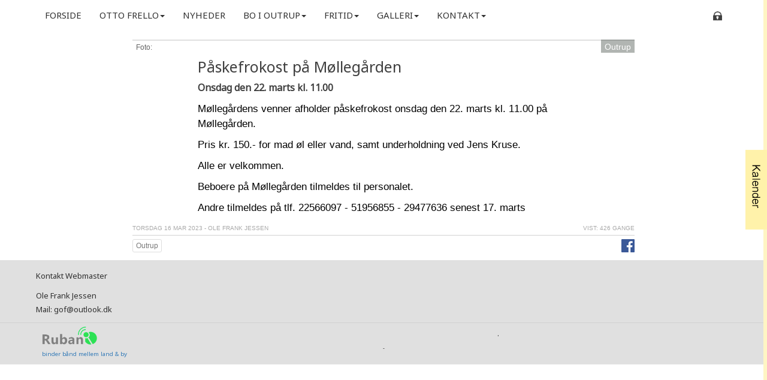

--- FILE ---
content_type: text/html; charset=utf-8
request_url: https://outrup.ruban.dk/cid/13833/paaskefrokost-paa-mollegaarden
body_size: 29222
content:
  
<!DOCTYPE html>
<html xmlns="https://www.w3.org/1999/xhtml" lang="da" xml:lang="da" > 
  
<head>
  <meta http-equiv="content-type" content="text/html; charset=utf-8" /> 
  <title>Påskefrokost på Møllegården</title>
  <meta name="description" content="Onsdag den 22. marts kl. 11.00" />  
  <meta name="viewport" content="width=device-width, initial-scale=1" />
  <link rel="canonical" href="https://outrup.ruban.dk/id/1383300/paaskefrokost-paa-mollegaarden" />
  <meta property="og:image"        content="https://ruban.nu/foto/7/76331bf40fe6b94abc882e736a0923d13de41511.jpg" />
  <meta property="og:image:width"  content="1200" />
  <meta property="og:image:height" content="630" />
  <meta property="fb:app_id"       content="134239080095075" />
  <meta property="og:type"         content="article" />
  <meta property="og:url"          content="https://outrup.ruban.dk/id/1383300/paaskefrokost-paa-mollegaarden" />
  <meta property="og:title"        content="Påskefrokost på Møllegården" />
  <meta property="og:description"  content="Onsdag den 22. marts kl. 11.00" />
  <meta property="og:locale"       content="da_DK" />
<link href='https://fonts.googleapis.com/css?family=News+Cycle:400,700' rel='stylesheet' type='text/css'>

<style type="text/css" >

.konfiliste {
width:100%;
display: table;
border-collapse: separate;
border-spacing: 2px;
border-color: #808080; 
border-collapse:collapse;
margin-bottom:12px;
}

.konfiliste tr:nth-child(even) {background: #dddddd}
.konfiliste tr:nth-child(odd) {background: #FFF}

.konfiliste th { font-size: 13px !important; 
padding: 3px;
color: #ffffff;
background-color: #555555;
border: 1px solid #808080;
text-align: left;
}

.konfiliste td { 
font-size: 13px !important; 
border:1px solid #808080;
padding: 3px;
}

html { 
  border: 0;
  outline: 0;
  font-weight: inherit;
  font-style: inherit;
  font-family: inherit;
  vertical-align: baseline;
  height: auto; 
  }

body {
  background: #f5f5f5;
  font-family: 'Noto Sans', sans-serif;
  font-size: 12px;
  height: auto; 
  display: block;
  color: black;
  margin: 0px;
  }
  
#wrapper { 
  //overflow: hidden;
  margin: 0 auto; 
  padding: 0 0;
  height: auto;
  position:relative;
  max-width: 960px;
  }    
  
#content { 
  width: auto;
  //overflow: hidden;
  margin: 0 0; 
  height: auto;
  position:relative;
 }  
  
#header { 
  background: #FFFFFF;
  max-width: 100%;
  
  margin: 0 0; 
  height: auto;
  position:relative;
  padding-top: 3px;
  padding-bottom: 2px;
  padding-left: 3px;
  padding-right: 3px;
  }  
  
 
#navigate { 
  background: #FFFFFF;
  max-width: 100%;
  //overflow: hidden; 
  margin: 0 0; 
  height: auto;
  position:relative;
  border-top-style: solid;
  border-top-width: 4px;
  border-top-color: green;
  /* border-bottom-style: solid;
  border-bottom-width: 1px; */
  /* padding-left: 3px;
  padding-right: 3px; */
  }  
  
#top { 
  background: #FFFFFF;
  width:auto;
 
  margin: 0 0; 
  height: auto;
  position:relative;
  padding-top: 3px;
  }     
  
#primary-content {
  float:left;
  width: 66.6666666%;
   min-height:500px;
   
 }  
#secondary-content {
  float:right;
  
  min-height:450px;
  margin-left: 0.0%;
 }  
 
#full-content {
float:left;
  width: 100%;
   min-height:500px;
 } 
 
 #menu {
  float:left;
  width: 100%;
  
  }

#menu>a { 
  COLOR: #000000;
  TEXT-DECORATION: none;
  display: block;
  margin: 0 0 0 0;
  text-align: center;
  text-decoration: none;
  padding-top: 6px;
  padding-bottom: 6px;
  padding-left: 6px;
  padding-right: 6px;
  float: left;
  FONT-SIZE: 15px;
  font-weight:500;
  LIST-STYLE-IMAGE: none;
  text-transform: uppercase;
  line-height: 20px;
  
  border-right-style: solid;
  border-right-width: 0px;
  border-right-color: lightgray;
}  

#menu>a:hover { color: red; 
background: lightgray; }
#menu .selected { 
color: red; }

#mobilemenu {
    background: #FFFFFF; /* #47a3da; */
    position:absolute;
    right: 0px;
    top: 38px;
    z-index: 10; 
  border-bottom-style: solid;
  border-bottom-width: 1px;
  border-bottom-color: lightgray;
  border-left-style: solid;
  border-left-width: 1px;
  border-left-color: lightgray;
  border-right-style: solid;
  border-right-width: 1px;
  border-right-color: lightgray;
  display:none; 
}

#secret_checkbox {position: absolute; left:-9999px}
#secret_checkbox:checked + #mobilemenu {display: block}

.menuline>a { 
  COLOR: #000000;
  TEXT-DECORATION: none;
  display: block;
  margin: 0 0 0 0;
  text-align: left;
  text-decoration: none;
  FONT-SIZE: 15px;
  font-weight:500;
  LIST-STYLE-IMAGE: none;
  text-transform: uppercase;
  line-height: 20px;
  padding: 6px 6px;
  min-width:200px;
}  

.menuline>a:hover { color: red; 
background: lightgray; }
.menuline .selected { 
color: red; }

#config  {
float: right;
height: auto;
 }
 
.menuline {
   
  height:auto;
  border-top-style: solid;
  border-top-width: 1px;
  border-top-color: lightgray;
}  
 
 
#config img {
 margin-left: 8px;

 }  
 
.ownername  { font-size: 20px;
             font-family: arial, sans-serif;
             text-decoration: none;
             float: left;
             margin-top: 10px;
             color: #404040;
             
             }
div.frontpage.two_row {box-sizing: border-box;
  border: 1px solid rgba(0,0,0,0.2);
  box-shadow: 0 2px 0 rgba(0,0,0,0.1); }

@media screen and (min-width: 620px) {

.ownername  { font-size: 24px;
             
             
             }

.tools {display:none; }

 a.sitename {
  line-height: 40px;
  font-size: 40px;
   }
   img.headerlogo { height: 30px;}
 #primary-content {
 
  width: 66.6666666%;
  
 }  
#secondary-content {
   width: 32.7333333%;
   padding-left: 0,6%;
  }  
 a.frontpage.one_row {
  width: 49.5%;

} 

a.frontpage.three_row.left {
  width: 32%;
  margin-right: 2%;
  
} 

a.frontpage.three_row.right {
  width: 32%;
  margin-right: 0;
  
} 

div.frontpage.two_row.right {
  width: 49%;
  margin-right: 0; 
  float: right;
  margin-top: 18px;
  }
  
div.frontpage.two_row.left {
  width: 49%;
  
  float: left;
  margin-top: 18px;
  }

img.tools { width: 24px; height: 24px; margin-top: 6px; }
.event.gear { font-size: 16px; }
}



@media screen and (max-width: 400px) 
{

.shoutimage {
top: 20px !important;
font-size: 16px !important;
width: 60% !important;
}
#menu { display: none; }


  a.frontpage.one_row {
  width: 100%;
 
   }
   
   a.sitename {
  line-height: 26px;
  font-size: 26px;
 }
 #primary-content {
  width: 100%;
 }

#secondary-content {
  width: 100%;
 }
 
img.headerlogo { height: 19px;} 
img.tools { width: 19px; height: 19px; } 
.event.gear { font-size: 13px; }
 } 

@media screen and (min-width: 400px) and (max-width: 620px) {

.shoutimage {
top: 30px !important;
font-size: 18px !important;
width: 45% !important;
}

#menu { display: none; }
.event.gear { font-size: 16px; }  
 
 a.sitename {
  line-height: 31px;
  font-size: 31px;
  }
img.headerlogo { height: 22px;}   
img.tools { width: 22px; height: 22px; }  
  
  a.frontpage.one_row {
  width: 49.5%;
  
} 
 
#primary-content {
  width: 100%;
 }

#secondary-content {
  width: 100%;
 
 }
}

@media print {
#secondary-content,#navigate {
display:none;
 } 
 
body {
 background-color: white;
 color: black;
} 

#wrapper { 
 
  max-width:none;
}  

#event a:after { 
 content: "<" attr(href) ">";
 font-family: courier, monospace;
 font-weight: normal;
}

a {
 text-decoration: none;
 font-weight: bold;
 color: #626466;
} 
  a.sitename {
  line-height: 31px;
  font-size: 31px;
  }
#config { display: none;}   
#primary-content {
  width: 100%;
 }
.text {
  font-family: Times, serif !important;
  font-size: 13px !important;
  line-height: 18px !important;
  width: auto;
  height:auto;
}
 
  
   
.event h2 { 
  font-family: Arial, sans-serif;
  line-height: 19px !important;
  font-size: 15px !important;
 
  }   
 }


.clearfix:before,
.clearfix:after {
    content: "";
    display: table;
} 

.clearfix:after {
    clear: both;
}

/* IE 6 og 7 */
.clearfix {
    zoom: 1;
}


/* Show event_fullsize */



.teaser_box {
  border: 1px solid rgba(0,0,0,0.2);
  box-shadow: 0 2px 0 rgba(0,0,0,0.1);
}

 
 .event.frontpage {
  padding-top: 6px;
  padding-left: 6px;
  padding-right: 6px;
  border: 1px solid #e0e0e0;
  padding-bottom: 6px;
 }
 
.event.left { float: left;  } 
.event.right { float: right;  }
 
 
.event.frontpage h2 {
  line-height: 22px;
  font-size: 17px;
  color: #303030 !important;
  font-weight: 400 !important;
  font-family: 'Noto Sans', sans-serif !important; 
 }  
  
.event h2 { 
  font-family: 'Noto Sans', sans-serif !important;
  line-height: 22px;
  font-size: 16px;
  color: #404040;
  font-weight: 600 !important;
  margin-bottom: 0;
  margin-top: 9px;

  }   
 
.date_text {
  text-transform: uppercase;
  font: normal 11px 'Noto Sans', sans-serif;
  line-height: 11px;
  margin-bottom: 4px;
  margin-top: 4px;
  // float: left;
  width: auto;
 
}

.date_calender {
  text-transform: uppercase;
  font: normal 15px Arial, Helvetica, sans-serif;
  line-height: 17px;
  margin-bottom: 4px;
  margin-top: 4px;
  
  width: auto;
  padding-left: 6px;
  padding-right: 6px;
  color: #BA4F00;
}

.phototext, .fototekst { 
  text-decoration: none;
  color: #656565;
  display: block;
  font-family: arial, sans-serif;
  font-size: 12px;
  margin-top: 3px;
  padding-left: 6px;
  padding-right: 6px;
}

.newsfullpicture {
  width: 100%;
  position: relative;
 }
 
.inlinepicture .newsfullpicture {
  width: 50%;
  float: right;
 }

.newsfullpicture img {
  width:100%;
  height:auto;
  display: block;
 }
 
img.newsthumb { 
width: 33%;
max-width: 125px;
height: auto;
float: right; 
margin-left: 6px;
margin-bottom: 6px;

}

img.newsthumb_small { 
width: 25%;
max-width: 80px;
height: auto;
float: left; 
margin-left: 0px;
margin-right: 6px;
margin-bottom: 6px;
margin_right: 6px;
}

 
 div.calender_sep { 
  padding-left: 6px;
  margin-top: 6px;
  font-size: 20px;
  line-height: 20px;
  color: white;
  width: auto;
  padding-top: 6px;
  padding-bottom: 6px;
  background-color: darkgray;
  display:block;
 } 

div.listtitle { 
  padding-left: 6px;
  font: 15px/19px 'Noto Sans',sans-serif;
  color: black;
  width: auto;
 }
 
div.listsubtitle { 
padding-left: 6px;
font: 13px/16px Arial,sans-serif;
  color: gray;
  width: auto;
  margin-top: 6px;
 } 
 

 
a.frontpage {
display:block; 
float: left; 
 
  width: 100%;
  text-decoration:none;
}

a.sitename {
text-decoration:none;
font-family: 'Noto Sans', sans-serif;
   font-weight:600;
  text-transform:capitalize;
  color: darkred;
 }
 
.text {
  font-family: arial, sans-serif;
  font-size: 17px;
  line-height: 25px;
  font-weight: 400;
  width: auto;
  height:auto;
}

.fakta {
  background-color: rgb(226, 226, 207);
  color: darkblue;
  padding-left: 8px;
  padding-right: 8px;
  padding-bottom: 10px;
  padding-top: 10px;
  
 }
 
 .rfoto {
   float: right;
   margin-right: 8px;
   margin-left: 8px;
   margin-top: 6px;
   margin-bottom: 6px; 
}
.lfoto {
    float: left;
    margin-right: 8px;
    margin-left: 8px;
    margin-top: 6px;
    margin-bottom: 6px;
}

div.emne { width: 25%; display:block; float:left; height: 25px; }
div.radios { width: 75%; display:block; float:right; height: 25px;}
 
.video-container {
    position: relative;
     padding-bottom: 56.25%;  
    padding-top: 30px; height: 0; overflow: hidden;
	width: 100%;
}
 
 /*
.video-container iframe,
.video-container object,
.video-container embed {
    position: absolute;
    top: 0;
    left: 0;
    width: 100%;
    height: 100%;
} */



.shoutimage {
padding: 6px;
position: absolute; 
   top: 80px; 
   left: 0; 
background-color: green;
color: white;
font-size: 24px;
width: 33%;
}

div.newstagname {
    padding-left: 6px;
    font-size: 22px;
    line-height: 22px;
    color: white;
    width: auto;
    padding-top: 6px;
    padding-bottom: 6px;
    background-color: #78A279;
    display: block;
}


</style><style>



   /* Fading animation */
@keyframes fadeIO {
   0% { opacity: 0.3 }
  10% { opacity: 1 } /* 20% of 5 seconds = 1 second */
  90% { opacity: 1 }
  100% { opacity: 0.3 }
}
 
.fade {
  opacity:0;
  animation: fadeIO ease-in-out 5s;
  animation-fill-mode: forwards;
}


.text {
  max-width: 620px;
  margin-left: auto;
  margin-right: auto;
}
@media (min-width: 900px) {
.col-center {width: 850px !important; }
} 

.annonceselector {
    width: 100%;
    position: relative;
    height: auto;background-color: #dad1bd;  overflow-y: hidden;
    overflow-x: scroll;
    -webkit-overflow-scrolling: touch;
    z-index: 0;
	margin-top: 16px;

}

	.annonceselector::-webkit-scrollbar {
  height: 5px;
   }

/* Track */
  .annonceselector::-webkit-scrollbar-track {background: #ece3d0; }

/* Handle */
.annonceselector::-webkit-scrollbar-thumb {
  background: #888;
}

/* Handle on hover */
.annonceselector::-webkit-scrollbar-thumb:hover {
  background: #555;
}

.annonceselectorinside {
    width: 1800px;
    padding-left: 2px;
    height: auto;
    //padding-right: 6px;
    //padding-bottom: 6px;
	overflow: hidden;
}

annonceimg {
    vertical-align: middle;
    border-style: none;
}

.guidetegl{
   width: 128px;
   position: relative;
    float: left;
    height: auto;
    background-color: black;
    overflow: hidden;
    margin-left: 4px;
	margin-right: 4px;
	margin-top: 6px;
    margin-bottom: 6px;
    border-radius: 5px;
    }
	

.teglinfo {
    width: 100%;
	padding: 4px;
    position: relative;
    float: left;
    height: auto;
    background-color: white;
    overflow: hidden;
    //border: 0.5px solid #f3f3f3;
}


.anker a {
 min-width: 21%;
 margin-right: 1%;
 margin-left: 1%;
 margin-top: 6px;
 margin-bottom: 6px;
 }
 
.anker {
text-align: center;
// background-color: lightgray;
margin-bottom: 6px;
 } 

#filterinput {
  background-image: url('https://ruban.nu/image/searchicon.png');
  background-position: 10px 12px;
  background-repeat: no-repeat;
  width: 100%;
  font-size: 16px;
  padding: 12px 20px 12px 40px;
  border: 1px solid #ddd;
  margin-bottom: 12px;
}


.spisekort p { color: rgb(158, 31, 31); }
.spisekort td {padding-left:6px; color: rgb(158, 31, 31); text-align:left;}
.spisekort table { margin-left: auto; margin-right: auto; margin-bottom: 12px;}

.spisekort {
width: 75%;
background-color: #eeeeee;
margin-left: auto;
margin-right: auto;
text-align:center;
padding-top:12px;
margin-bottom:12px;
border: 1px solid gray;
-moz-border-radius: 3px;
border-radius: 3px;
 -moz-box-shadow: 5px 5px 5px #888;
-webkit-box-shadow: 5px 5px 5px #888;
box-shadow: 5px 5px 5px #888;
} 


.textinphoto {
  position: absolute;
 top:  70px;  
  left: 0px;
  font: 18px "Raleway", Helvetica, Arial, sans-serif;
  color: white;
  width: 100%;
  z-index: 2;
 }
 
 .titleinphoto { font-size: 90px; line-height: 100px; text-transform:uppercase; text-shadow: 3px 2px 5px black; }
 .summaryinphoto { font-size: 25px; line-height: 45px; text-shadow: 2px 1px 2px black; }
 
@media (max-width: 768px) {
.titleinphoto { font-size: 30px; line-height: 35px; text-transform:uppercase;}
 .summaryinphoto { font-size: 13px; line-height: 23px; }
 .galleri_thumb_resp {   width: 48.0% !important;	  }
} 

@media (max-width: 1200px) and (min-width: 768px) {
.titleinphoto { font-size: 75px; line-height: 75px; text-transform:uppercase;}
 .summaryinphoto { font-size: 18px; line-height: 26px; }
} 


.sprite {
    background: url(https://ruban.nu/image/sprite.svg) no-repeat;
}

.sprite-calender {
    background: url(https://ruban.nu/image/kalendertag.png) no-repeat;
}

.sprite-linkedin {
    background: url(https://ruban.nu/image/linkedintag.png) no-repeat;
}


.FacebookTag {
    display: block;
    position: absolute;
    top: 100px;
    left: -30px;
    width: 36px;
    height: 137px;
    background-position: right -47px !important;
	z-index: 100;
}

.FacebookTagHide {
    display: none;
    position: absolute;
    top: 100px;
    left: -30px;
    width: 36px;
    height: 137px;
    background-position: right -187px !important;
	z-index: 100;
}

.CalenderTag {
    display: block;
    position: absolute;
    top: 250px;
    left: -30px;
    width: 36px;
    height: 137px;
    background-position: right 0px !important;
	z-index: 100;
}

.CalenderTagHide {
    display: none;
    position: absolute;
    top: 250px;
    left: -30px;
    width: 36px;
    height: 137px;
    background-position: -5px 0px !important;
	z-index: 100;
}

.LinkedinTag {
    display: block;
    position: absolute;
    top: 52px;
    left: -30px;
    width: 43px;
    height: 41px;
    background-position: right 0px !important;
	z-index: 100;
}

.LinkedinTagHide {
    display: none;
    position: absolute;
    top: 52px;
    left: -30px;
    width: 30px;
    height: 41px;
    background-position: 0px 0px !important;
	z-index: 100;
}


.sidepanel-container {
	/*...*/
	background: #42639A;
    z-index: 10002;
	position: fixed;
	max-width: 100%;
	width: 6px;
	height: 100%;
	top: 0px;
	right: 0;
}

.sidepanel-container-calender {
	/*...*/
	background: #fff5c4;
    z-index: 10001;
	position: fixed;
	max-width: 100%;
	width: 6px;
	height: 100%;
	top: 0px;
	right: 0;
}

.sidepanel-container-linkedin {
	/*...*/
	background: #42639A;
    z-index: 10003;
	position: fixed;
	max-width: 100%;
	width: 6px;
	height: 100%;
	top: 0px;
	right: 0;
}

.sidepanel-wrap {
    position: absolute;
    top: 50px;
    left: 20px; 
    display: block;
    padding: 4px 4px 4px 4px;
   
    background: rgba(0,0,0,0.2);
    width: 292px !important;
	height: 95%;
    
}

.sidepanel-container-calender .sidepanel-wrap {
     background-color: #ffffff !important;
 }

.sidepanel-scroll {
    height: 100%;
    overflow-y:scroll;
    }
.menuicon { height: 15px; padding-bottom: 3px; margin-left: 7px; }

.foto100 { width: 100%; }
.foto50l { width: 49%; margin-right: 1%; float: left;}
.foto50r { width: 49%; margin-left: 1%; float: right; }

.embed-container { position: relative; padding-bottom: 56.25%; height: 0; overflow: hidden; max-width: 100%; } 
.embed-container iframe, .embed-container object, .embed-container embed { position: absolute; top: 0; left: 0; width: 100%; height: 100%; }

.select2-container .select2-selection--multiple .select2-selection__rendered {
    display: block !important; 
 }

a.btnblue {
    background-color: #79bbff;
    -webkit-border-radius: 3px;
    -moz-border-radius: 3px;
    padding: 3px 12px;
    width: 60px;
    border-radius: 3px;
    margin-top: 4px;
    color: #000000 !important;
    font-size: 18px !important;
    text-align: center;
}


.galleri_thumb, .galleri_thumb_resp {
    width: 31.333%;
	height: auto;
	float: left;
	position: relative;
	margin: 1%;
	overflow: hidden;
  }
  
  .galleri_thumb img {
    width: 100%;
	height: auto;
  }
 
.lg-backdrop {
  background-color: rgba(0, 0, 0, 0.85) !important;
}

.galleri_thumb img:hover, .galleri_mappe img:hover, .galleri_thumb_resp img:hover{
  -moz-transform: scale(1.07);
 -webkit-transform: scale(1.07);
 transform: scale(1.07);
-webkit-transition: all 0.8s ease; /* Safari and Chrome */
transition: all 0.8s ease;
}
  
  .galleri_mappe {
    width: 98%;
	height: auto;
	float: left;
	position: relative;
	margin: 1%;
	overflow: hidden;
  }
  
  .event_content .galleri_mappe {
    width: 48%;
	height: auto;
	float: left;
	position: relative;
	margin: 1%;
	overflow: hidden;
  }
  
  .mappe2dim {
  width: 100%;
  color: #101010 !important;
  font-size: 20px;
  line-height: 22px;
  text-transform: uppercase;
  position: absolute;
  bottom: 12px;
  right: 0px;
  height: 47px;
  padding: 2px 6px;
  background-color: #fffffff0;
  color: white; 
  } 
  
  .mappe2dimguide {
  width: 100%;
  color: #101010 !important;
  font-size: 20px;
  line-height: 24px;
  text-transform: uppercase;
  position: absolute;
  bottom: 0px;
  right: 0px;
  height: 60px;
  padding: 2px 6px;
  background-color: #fffffff0;
  color: white; 
  } 
  
  .gallerioverskrift {
  width: 98%;
  color: #101010 !important;
  font-size: 20px;
  line-height: 22px;
  text-transform: uppercase;
  position: relative;
  height: auto;
  padding: 2px 6px;
  text-align: center;
  background-color: rgba(220,220,220,0.85);
  color: white; 
  margin: 1%;
   } 
  
  .clear {
    clear: both;
  }
  
  
   a.bigreadmore  { color: #2b2b2b !important; background-color:  #c3e7e8  !important; text-align: center !important; }
   
  .shortcut > .frontpage > .event {
     padding: 0 !important; 
  } 
   
  .footer .personfoto { display: none; } 
   
  div.kalendertopevent { margin-top: 10px; }
   
  .shortcut {
  background-color: #f9f5ec;
  padding-top: 60px;
  padding-bottom: 60px;
  }
   
  .newsfullpicture > .by2dim {
  width: 100%;
  color: #101010 !important;
  font-size: 20px;
  line-height: 22px;
  text-transform: uppercase;
  position: absolute;
  bottom: 12px;
  right: 0px;
  height: 47px;
  padding: 2px 6px;
  background-color: rgba(255,255,255,0.75);
  color: white; }
  
   
  a.bigreadmore, a.smallreadmore  { 
  font-family: Oxygen, sans-serif;
  font-size: 14px;
  line-height: 20px;
  font-weight: 800;
  width: auto;
  padding-left: 6px;
  padding-bottom: 10px;
  padding-top: 8px;
  display:block;
  margin-top: 12px;
  text-align: center; 
  margin-bottom: 18px;
  clear: both;
  text-decoration: none !important;
  } 
  
   a.bigreadmore:focus, a.bigreadmore:hover  { 
   background-color: red;
  }.bigphoto { width: 100%; height: auto; padding-top: 14px; }
  .first_bottom { background-color: white !important;}
  .frontlogo {border: 1px solid transparent !important; background-color: rgba(255,255,255,0) !important; } 
  .frontlogo img {max-width: 100%; height: auto !important; } 
  // div.newslinkoverskrift, a.newslinkover, .newslinkover {     font-size: 16px !important;  font-style: italic;  text-transform: none !important;  background-color: transparent !important; padding-bottom: 13px !important; padding-top: 12px !important; border: none !important;   }
  .event.frontpage { border: none !important; }
  div.newslinks { background-color:  transparent !important; }
  .footer { margin-top: 0 !important; }
  div.freetext { background-color: transparent !important;  }
  .logo { position: absolute; z-index: 10;}
  .logo img { height: 90px; width:auto;}.navbar { position: fixed !important; width: 100% !important; border: none !important; z-index: 10;} div.newslinkoverskrift, a.newslinkover, .newslinkover { font-size: 16px !important;  font-style: italic;  text-transform: none !important;  background-color: #C6EBC6 !important; padding-bottom: 13px !important; padding-top: 12px !important; border: none !important;   }.nav {padding-left: 0px !important; }
  .sepline{ border-top-color: #d0d0d0 !important; background-color: rgba(49,49,49,0) !important;}
  .navbar-default { border-color: #000000 !important; border-radius: 0 !important; }
  a.newslink { background-color: transparent !important; border-bottom-width: 0 !important; top}
  /* img.logicon { height: 35px; width:auto; margin-top: -15px; margin-bottom: -15px;} */
  .first_div { padding-top: 60px !important; background-color: white !important; }
  .first_top { padding-top: 60px !important; }.lowerfront { background-color: #ffffff !important; } 
  @media (min-width: 768px) {
    a.frontpage.by2small {
    width: 24%;
    margin-right: 1.33333%;
  } 
  a.frontpage.by2smallr {
    width: 24%;
    margin-right: 0;
  } 
 
}
@media (max-width: 768px) {

.shortcut {
    padding-top: 0;
    padding-bottom: 18px;
  } 

.first_bottom { background-color: white !important;
  padding-top: 0; }

a.frontpage.by2small, a.frontpage.mob-l {
  width: 49.5%;
  margin-right: 1%;
} 
a.frontpage.by2smallr, a.frontpage.mob-r{
  width: 49.5% !important;
  margin-right: 0 !important;
} .bigphoto { padding-top: 0 !important; }} 
  .by2small > .text > h1 { font: normal 12px Arial, Helvetica, sans-serif !important; font-size: 21px !important; line-height: 23px !important; color: #000000 !important;
    letter-spacing: 0px !important;    text-shadow: none !important;  }
  .by2small > .text > h2 { font: normal 12px Arial, Helvetica, sans-serif !important; font-size: 15px !important; line-height: 18px !important; }
  .by2smallr > .text > h1 { font: normal 12px Arial, Helvetica, sans-serif !important; font-size: 21px !important; line-height: 23px !important; color: #000000 !important;
    letter-spacing: 0px !important;    text-shadow: none !important;  }
  .by2smallr > .text > h2 { font: normal 12px Arial, Helvetica, sans-serif !important; font-size: 15px !important; line-height: 18px !important; }
  


.convensus { width: 100%;  }

.lowerfront {
  background-color: rgba(255,255,255,0.75);
  clear: both;
}

.first_bottom { height: auto; }
.first_top {height: 50%; }

.logo {
float: left;
 }

.facebook-share {
float: right;
margin-left: 12px;
 }
 
.edit-id {
float: right;
margin-left: 12px;
 } 

.foreningsdata {
background-color: #e0f0f0;
padding: 6px;
margin-bottom: 6px;
margin-top: 6px;

 }
 
.foreningstabel td {
  padding-right: 12px;
}

a.annonce { 
display:block; 
float: left; 
  width: 100%;
  text-decoration:none;
  background-color: white;
  border-bottom-style: solid;
  border-bottom-width: 1px;
  border-bottom-color: lightgray;
  
  padding-bottom: 6px;
  padding-left: 6px;
  padding-right: 6px;   
  margin-bottom: 12px;      
 }  

a.fillall {  display: inline-block;
width: 100%;
height: 100%; 
text-align:center;
color: black;
}

a.fillall:hover {  
text-decoration:none;
}

tr td.color_block {
  padding: 0 !important;
 }

td.color_godkendt { background-color: #AFD0AF; }
td.color_afvist { background-color: #DA8C8C; }
td.color_afventer { background-color: #F9F9BB; }
td.color_tilvalgt { background-color: green; }
td.color_fravalgt { background-color: red; }

.color_yes { background-color: #AFD0AF; }
.color_no { background-color: #DA8C8C; }
.color_maybe { background-color: #F9F9BB; }

img.newsthumb_edit { 
width: 25%;
max-width: 120px;
height: auto;
margin-left: 0px;
margin-right: 6px;
margin-bottom: 6px;
}

.fl-div {
  position:relative;
  width: 100%;
 }
 
.fl-link {
position:relative;
display:block;
text-decoration: none !important;
color: black;
clear: both;
 } 
 
.fl-link a:hover {
color: darkgray;
 }
 
.fl-img {
border: 0;
margin-right: 8px;
    float: left;
 } 
 
.fl-description {
   text-transform: uppercase;
   margin-bottom: 4px;
  margin-top: 0px;
  
}
 
 

.menu-show {
   display:block;
   
}

.menu-hide {
   display:none !important;
}

.insert-to-editor-button {
  display: none;
 }

.fb-share-button { float: right; }

.menu2 a:hover {
  background-color: #808080;
  text-decoration:none;
 } 

.navbar-default .navbar-nav>li>a:focus, .navbar-default .navbar-nav>li>a:hover {
    
color: #333; background-color: #DEDEDE !important;}

.mlicon {
}

.mlicon:hover {
}

.first_div { 
   min-height: 60%; 
  padding-top: 6px;
}

.event_dato { float:left; font-size: 10px; line-height: 11px; text-transform:uppercase; color: darkgray;}
.event_hits { float: right; font-size: 10px; line-height: 11px; text-transform:uppercase; color: darkgray;}

@media not screen and (min-width: 768px) {
.hidemenu {
display: none !important;
}
.hideonmobile { display: none !important; }  


.faner { 
  width: 48.4% !important;
}

.fl-description {
  font: normal 12px Arial, Helvetica, sans-serif;
  line-height: 13px;
  letter-spacing: 0px;
}

.fl-link {
margin-left: 0px;
 } 

#rubanfrontnyheder {
    margin-top: 70px;
 }

.first_div {
   padding-top: 6px;
 }
}

@media screen and (min-width: 768px) {
.hidemobilmenu { display: none !important; } 
}

#rubanfrontnyheder {
     margin-top: -20px;
  }
  
.fl-description {
  
  font: normal 14px Arial, Helvetica, sans-serif;
  line-height: 15px;
  letter-spacing: 1px;
}  

.fl-link {

margin-left: 30px;
 } 

}

.sticky {
    position: fixed;
    width: 100%;
    left: 0;
    top: 0;
    z-index: 100;
    border-top: 0;
}

#mobilmenu {
min-height: 40px;
overflow: hidden;
background-color: #313131;
padding: 6px;
// padding-top: 10px;
-webkit-box-shadow: 0px 0px 8px 0px rgba(0,0,0,0.75);
-moz-box-shadow: 0px 0px 8px 0px rgba(0,0,0,0.75);
box-shadow: 0px 0px 8px 0px rgba(0,0,0,0.75);
 }
 
a.menuactive { background-color: #BBD0C6; }
.menu2 .menuactive { background-color: #7D9087; }

#mobilbottonwrap {
padding-top: 3px;
padding-bottom: 3px;
position:relative;
float: right;
 }

.cbp-spmenu a.cbp-dropdown {
 padding-left: 50px !important;
 background: #a0a0a0 !important;
 /* color: #d0d0d0 !important; */
  
}
 
a.cbp-submenu  {
 background: #808080 !important;
 color: #000 !important;
 }
 
.cbp-menu2 {
 background: #424242;
 color: #fff;
 }


.cbp-spmenu {
	background: #808080;
	position: absolute;
}

.cbp-spmenu h3 {
	color: #afafaf;
	font-size: 1.9em;
	padding: 13px;
	margin: 0;
	font-weight: 300;
	background: #2D2D2D;
}

.cbp-spmenu a {
	display: block;
	color: #fff;
	font-size: 1.1em;
	font-weight: 300;
}

.cbp-spmenu a:hover {
	background: #ACACAC;
    color: #202020;
    text-decoration: none;
}

.cbp-spmenu a:active {
	background: #afdefa;
	color: #47a3da;
}

/* Orientation-dependent styles for the content of the menu */

.cbp-spmenu-vertical {
	width: 240px;
	height: auto;
	top: 0;
	z-index: 1000;
}

.cbp-spmenu-vertical a {
	border-bottom: 1px solid #717070;
	padding: 1em;
}

.cbp-spmenu-horizontal {
	width: 100%;
	height: 150px;
	left: 0;
	z-index: 1000;
	overflow: hidden;
}

.cbp-spmenu-horizontal h3 {
	height: 100%;
	width: 20%;
	float: left;
}

.cbp-spmenu-horizontal a {
	float: left;
	width: 20%;
	padding: 0.8em;
	border-left: 1px solid #258ecd;
}

/* Vertical menu that slides from the left or right */

.cbp-spmenu-left {
	left: -240px;
}

.cbp-spmenu-right {
	right: -240px;
}

.cbp-spmenu-left.cbp-spmenu-open {
	left: 0px;
}

.cbp-spmenu-right.cbp-spmenu-open {
	right: 0px;
}

/* Horizontal menu that slides from the top or bottom */

.cbp-spmenu-top {
	top: -150px;
}

.cbp-spmenu-bottom {
	bottom: -150px;
}

.cbp-spmenu-top.cbp-spmenu-open {
	top: 0px;
}

.cbp-spmenu-bottom.cbp-spmenu-open {
	bottom: 0px;
}

/* Push classes applied to the body */

.cbp-spmenu-push {
	overflow-x: hidden;
	position: relative;
	left: 0;
}

.cbp-spmenu-push-toright {
	left: 240px;
}

.cbp-spmenu-push-toleft {
	left: -240px;
}

/* Transitions */

.cbp-spmenu,
.cbp-spmenu-push {
	-webkit-transition: all 0.3s ease;
	-moz-transition: all 0.3s ease;
	transition: all 0.3s ease;
}

/* Example media queries */

@media screen and (max-width: 55.1875em){

	.cbp-spmenu-horizontal {
		font-size: 75%;
		height: 110px;
	}

	.cbp-spmenu-top {
		top: -110px;
	}

	.cbp-spmenu-bottom {
		bottom: -110px;
	}

}

@media screen and (max-height: 26.375em){

	.cbp-spmenu-vertical {
		font-size: 90%;
		width: 190px;
	}

	.cbp-spmenu-left,
	.cbp-spmenu-push-toleft {
		left: -190px;
	}

	.cbp-spmenu-right {
		right: -190px;
	}

	.cbp-spmenu-push-toright {
		left: 190px;
	}
}


.glemtkode {
display:inline-block;
float: right;
font-size: 12px;
color: gray;
alignment-adjust:baseline;
 }

.addnarrowspace {
margin-top: 4px;
 }

.bigfrontimage {
padding: 6px;
margin-bottom: 20px !important;
background-color: white;
 }
 
.bigfrontslide {
// margin-bottom: 20px !important;
background-color: white;
 }
 
.addspace { margin-top: 18px; } 

 
.facebookcontainer { 
    width: 100%;
    float: left;
    position: relative;
    display: block;
    margin-bottom: 20px;
   }
   
@media (max-width: 1200px) {
.persongruppe {
   margin-left: 0px !important;
 }

.personfoto {
     margin-right: 6px !important;
  }

.personinfo {
    margin-left: 8px !important;
}

.personinfo p {
  font: normal 12px Arial, Helvetica, sans-serif !important;
  line-height: 14px !important;
}

.personname { 
  
  font: normal 12px Arial, Helvetica, sans-serif !important;
  line-height: 14px !important;
  
  letter-spacing: 0px !important;
}  


 }   


.sepline {
    border-top-style: solid;
    border-top-width: 1px;
    border-top-color: #4B524B;
    padding-top: 6px;
    background-color: #313131;
    overflow: hidden;
	
 }
 
span.red { color:red; } 
 

.event h1 { font-size: 25px !important;
line-height:29px !important; 
font-family: 'Noto Sans', sans-serif !important;
font-weight: 400 !important;
margin-bottom: 0;
margin-top: 9px;
margin-bottom: 9px;
color: #404040;

}.nav {
font-size: 15px !important;
line-height: 23px !important;
font-weight: 500 !important;
color: #303030 !important;
font-family: 'Noto Sans', sans-serif !important;
text-transform: uppercase !important
}
.navbar-default a {
color: inherit !important;
}
.navbar-default {
background-color:#FFFFFF!important;}
.navbar {background-image: none !important;border-color: transparent;}a.cbp-submenu  { background: #808080 !important; color: #fff !important;}a.cbp-submenu:hover  {
 background: #a0a0a0 !important;
 color: #000 !important;
}

.visitkort {
  background-color: #e8e8e8;
  overflow: hidden;
  margin-bottom: 12px;
  padding: 6px;
}


.visitkort .personinfo p {
  font: normal 11px Arial, Helvetica, sans-serif !important;
  line-height: 14px !important;
  margin-bottom: 6px;
}

.visitkort .personname { 
  text-transform: uppercase;
  font: normal 12px Arial, Helvetica, sans-serif;
  line-height: 14px;
  margin-bottom: 4px;
  margin-top: 0px;
  letter-spacing: 1px;
}  

.visitkort .personfoto {
  margin-bottom: 0;
}

.visitkort .medlemaf {
  font-weight: 600;
}




.persongruppe {
   margin-left: 30px;
   position: relative;
   overflow: hidden;
   display: block;
   margin-bottom: 6px;
}

.persongruppe:hover {
  background-color: #00000012;
}

//.temagruppe:hover {
//  background-color: #00000012;
//}

.guidecolor .temagruppe {
  margin-left: -6px;
  margin-right: -6px;
}

.temagruppe {
  display: block;
  background-color: #0000008c;
  overflow: hidden;
  padding: 0%;
  
}

.temafoto {
   float: left;
   margin-right: 0px;
   margin-left: 0px;
   margin-top: 0px;
   transition: transform .25s; /* Animation */
   border: none !important;
  }
  
.temasummary {
    font-size: 11px;
    color: #5b563a;
	line-height: 14px;
}
  
.temafoto:hover {  
  transform: scale(1.08);
}

.personfoto {
   float: left;
   margin-right: 8px;
   margin-left: 0px;
   margin-top: 0px;
  }

.personinfo {
  float:left;
  margin-bottom: 4px;
  margin-top: 0px;
  margin-left: 12px;
  max-width: 60%;
}

.personinfo p {
  font: normal 13px Arial, Helvetica, sans-serif !important;
  line-height: 15px !important;
}

.personname { 
  text-transform: uppercase;
  font: normal 14px Arial, Helvetica, sans-serif;
  line-height: 15px;
  margin-bottom: 4px;
  margin-top: 0px;
  letter-spacing: 1px;
}  

.personoverskrift {
    margin-left: 0px;
	color: #202020;
	font-family: arial, sans-serif;
	font-size: 24px;
	letter-spacing: 1px;
	font-weight: bold;
    margin-bottom: 16px;
	clear:both;
	text-transform: uppercase;
}

.breaking {
    display: block;
    background: #ffff0b;
    color: #000;
    padding: 8px;
    text-transform: uppercase;
    font: 30px/1em Arial,sans-serif;
    font-weight: 900;
    letter-spacing: 0em;
	line-height: 40px;
	text-decoration: none;
}

.breakingfront {
      background: #ffff0b;
    color: #000;
    padding: 2px 6px;
    text-transform: uppercase;
    font: 14px/1em Arial,sans-serif;
    font-weight: 900;
    letter-spacing: 0em;
	line-height: 1.42857143;
	text-decoration: none;
	position: absolute;
	display: block;
	width: 100%;
}
.breakinglist {
      background: #ffff0b;
    color: #000;
    padding: 2px 6px;
    text-transform: uppercase;
    font: 14px/1em Arial,sans-serif;
    font-weight: 900;
    letter-spacing: 0em;
	line-height: 1.42857143;
	text-decoration: none;
	
	display: block;
}

.breaking:hover {text-decoration: none;}

.navbar-collapse { padding-left: 0px !important; }

.menu2 {
  margin-bottom: 20px;
  margin-top: -20px;
  overflow: hidden;
  -webkit-box-shadow: 0px 4px 9px -2px rgba(0,0,0,0.75);
  -moz-box-shadow: 0px 4px 9px -2px rgba(0,0,0,0.75);
  box-shadow: 0px 4px 9px -2px rgba(0,0,0,0.75);
 }
 

.module, .modulerubanfront {
  width: 100%;
  height: auto;
  position: relative;
  display: block;
}

.module2 {
  width: 49%;
  height: auto;
  position: relative;
  vertical-align: top;
  display: inline-block;
  margin-bottom: 10px;
}

.moduleright {
   margin-left: 2%;
 }

 
.col-center { 
   
	width: 750px;
    position: relative;
    min-height: 1px;
    margin-left: auto;
	margin-right: auto;
	overflow: hidden;
}
@media not screen and (min-width: 768px) { 

.col-center { 
    width: 100%;
	padding-left: 12px;
	padding-right: 12px;
	margin-left: 0;
	margin-right: 0;
	}
}
	
	 

@media not screen and (min-width: 768px){

.col-sm-4-fast { 
    width: 100% !important;
    
 }		
.col-sm-3-fast { 
    width: 50% !important;
	margin-right: 0px !important;
    
 }		
 .col-sm-35-2-fast { 
    width: 100% !important;
    margin-left: 0 !important;
	margin-top: 12px;
	
 }	
 
 .col-sm-35-2-fast-last { 
    width: 100% !important;
    margin-left: 0 !important;
	margin-top: 12px;
 }	
 
 .col-sm-35-1-fast { 
    width: 100% !important;
 }	    
 
 }

.modulerubanfront > .headertag {
  position: absolute;
  top: 0;
  right: 0px;
  padding: 2px 6px;
  background-color: rgba(40,51,43,0.36);
  color: white;
}

.newsfullpicture > .headertag {
  position: absolute;
  top: 0;
  right: 0px;
  padding: 2px 6px;
  background-color: rgba(40,51,43,0.36);
  color: white;
}


.modulerubanfront > header {
    position: relative;
    bottom: 0;
    left: 0;
    padding: 10px 4px;
    height: 80px;
}

.modulerubanfront > header > h1 {
  margin: 0;
  color: white;
  text-shadow: 0 1px 0 black;
  font-size: 25px;
}

.modulerubanfront > header > h2 {
  font-size: 19px;
  margin: 0;
  color: white;
 
}

.modulerubanfront > header > h3 {
  font-size: 13px;
  margin: 0;
  color: #1f1f1f;
  text-shadow: 0 1px 0 black;
  margin-top: 6px;
}

.module > header {
  position: relative;
  bottom: 0;
  left: 0;
  padding: 20px 10px;
  color: #1f1f1f;
}

.module > header > h1 {
  margin: 0;
  // color: white;
   color: #1f1f1f;
  text-shadow: 0 1px 0 black;
  font-size: 25px;
}

.module > header > h2 {
  font-size: 25px;
  margin: 0;
  // color: white;
  // text-shadow: 0 1px 0 black;
   color: #1f1f1f;
}

.module > header > h3 {
  font-size: 16px;
  margin: 0;
  // color: white;
   color: #1f1f1f;
  // text-shadow: 0 1px 0 black;
  margin-top: 6px;
}

.module2 > header {
  // position: absolute;
  bottom: 0;
  left: 0;
 
  padding: 6px 10px;
}
.module2 > header > h1 {
  margin: 0;
  color: white;
  text-shadow: 0 1px 0 black;
}

.module2 > header > h2 {
    font-size: 19px;
    margin: 0;
    color: #1f1f1f;
//  font-size: 16px;
//  margin: 0;
//  color: white;
//  text-shadow: 0 1px 0 black;
}
 
.module2 > header > h3 {
  font-size: 12px;
  margin-top: 6px;
  color: white;
  text-shadow: 0 1px 0 black;
} 
 

.rubanfrontclick { display: inline-block; }

#rubanfrontnyheder {
  background-color: rgba(184, 184, 184, 0.92);
  
  padding-top: 20px;
  padding-bottom: 20px;
}

#rubanfrontkalender {
  background-color: rgba(224, 224, 224, 0.92);
  padding-top: 20px;
  padding-bottom: 20px;
  margin-bottom: -12px;
}

#rubanfrontkontakt {
  background-color: rgba(128, 128, 128, 0.92);;
  margin-bottom: -12px;
  padding-top: 20px;
  padding-bottom: 20px;
}
 
.menu2 {
font-size: 13px !important;
line-height: 23px !important;
font-weight: 400 !important;
background-color: #404040 !important;
font-family: 'Noto Sans', sans-serif !important;

}
.menu2 a{
color: #E0E0E0 !important;
text-decoration: none;
position: relative;
display: block;
padding: 5px 9px;
float: left;
}
.footer {
    margin-top: 12px;
	padding-top: 15px;
	width: 100%;
    min-height: 60px;
    background-color: #FFFFFF; //#f5f5f5;
}   
.footer {
font-size: 13px !important;
line-height: 23px !important;
font-weight: 200 !important;
color: #303030 !important;
background-color: #E0E0E0 !important;
font-family: 'Noto Sans', sans-serif !important;

overflow-x: hidden;}


 

.col-sm-4-fast { 
    width: 33.33333%;
    position: relative;
    min-height: 1px;
    
	float: left;
 }	
 
 .col-sm-3-fast { 
    width: 25%;
    position: relative;
    min-height: 1px;
    margin-right: 6px;
    
	float: left;
 }	
 
 .col-sm-35-2-fast { 
    width: 23.875%;
    position: relative;
    min-height: 1px;
    margin-left: 0;
	margin-right: 1.5%;
	margin-bottom: 1.5%;
 	float: left;
 }	
 
 .col-sm-35-2-fast-last { 
    width: 23.875%;
    position: relative;
    min-height: 1px;
    margin-left: 0;
	margin-right: 0%;
	margin-bottom: 1.5%;
 	float: left;
	
 }	
 
  
 .col-sm-35-1-fast { 
    width: 14%;
    position: relative;
    min-height: 1.5px;
    margin-right: 5%;
 	float: left;
 }	     
 
div.newslinks {
   width: 100%;
   float:left;
   position:relative;
   display:block;
  
   margin-bottom: 20px;
   background-color:rgba(255, 255, 254, 0.62);
   position: relative;
} 

div.freetext {
   width: 100%;
   float:left;
   position:relative;
   display:block;
  
   margin-bottom: 20px;
   background-color: #FFFFFF;
   padding-left: 6px;
   padding-right: 6px;
   padding-top: 6px;
 
} 
 
div.newslinks.frontpage {
   
   margin-top: 0;
}  

 
div.newslinks.frontpage {
    margin-top: 0;
}  

.event, .listeramme {
  display: block;
  width: 100%;
  background-color: #FFFFFF;  margin-bottom: 6px;
  color: black;
  box-sizing: border-box;
  overflow: hidden;
}


.fixit {  
    margin-top: 0px;
    margin-bottom: 0px;
    border-top: 0px solid #CCC;
    font-size: 1px;
    line-height: 0;
    height: 1px;
    clear: both;

}

.shadow {/* border: 6px solid white;  */
	 margin-bottom: 6px;
    
}

.imgmarkpencil {
    position: absolute;
    top: 26px;
    right: 16px;
    padding: 10px;
    background-color: #FFEC8A;
	border: 1px solid;
    border-color: #000000;
    border-radius: 10px;
}

.row10 {
    
	margin-left: -10px;
	margin-right: -10px;
}

.row15 {
    
	margin-left: -15px;
	margin-right: -15px;
}

a.newslink:hover, a.newslink:focus {
  text-decoration: none !important;
 }
 
 a.newslink { display:block; 
float: left; 
  width: 100%;
  text-decoration:none;
  background-color: white;
  border-bottom-style: solid;
  border-bottom-width: 1px;
  border-bottom-color: lightgray;
  padding-top: 6px;
  padding-bottom: 6px;
  padding-left: 6px;
  padding-right: 6px;         
 } 
 
 /* Klikbar overskrift til nyhedssektion */
 
 a.newslinkover, .newslinkover {
  display:block;
  font-family: Oxygen, sans-serif;
  font-size: 13px;
  line-height: 20px;
  font-weight: 600;
  color: #303030;
  width: auto;
  padding-top: 4px;
  padding-bottom: 4px;
  padding-left: 6px;
 
  background-color: white;
  
  display:block;
  border-left: 1px solid rgba(255,255,255,0.9);
  border-right: 1px solid rgba(255,255,255,0.9);
  border-top: 1px solid rgba(255,255,255,0.9);
  text-transform: uppercase;
 } 
 
a.newslinkover:hover,  a.newslinkover:hover {
   text-decoration: none;
   background-color: #e0e0e0;
   color: #303030; 
 }
 
 .newslinkover img { vertical-align: text-bottom !important; }
 .leftright img { vertical-align: text-bottom !important; }
 
 .leftright, .leftrightmonth{
 float: right;
 padding-left: 10px; 
 padding-right: 10px;
 display: inline-block;



padding-top: 4px;
  padding-bottom: 4px;
  text-decoration: none;
  color: #303030;

 
 }
 
 
 div.newslinkoverskrift { 
 
  font-family: Oxygen, sans-serif;
  font-size: 13px;
  line-height: 20px;
  font-weight: 600;
  color: #303030;
  width: auto;
 
  padding-bottom: 4px;
  padding-top: 5px;
 
  padding-left: 6px;
  
  background-color: white;
  
  display:block;
  
  text-transform: uppercase;
 } 
 
.newslinkoverskrift a { color: #303030 !important; }

.newslinkover .kalendericon, .newslinkoverskrift .kalendericon {
  display: block;
  float: right;
  
}

.newslinkoverfaner {
  
  font-family: Oxygen, sans-serif;
  font-size: 13px;
  line-height: 20px;
  font-weight: 600;
  color: #303030;
  width: auto;
 
  
  background-color: white;
 
  display:block;
  border-left: 1px solid rgba(255,255,255,0.9);
  border-right: 1px solid rgba(255,255,255,0.9);
  border-top: 1px solid rgba(255,255,255,0.9);
  text-transform: uppercase;
  
 
}

.newslinkoverfaner .dropdown-menu {
  font-size: inherit !important;
}


.dropdown-menu {
}

.dropdown-menu>li>a:hover {
}

a.menuactive {
} 


.faner { 
display: inline-block;
padding-left: 4px;
padding-right: 4px; 

min-width: 13.6%;
padding-top: 4px;
  padding-bottom: 4px;
  text-decoration: none;
  color: #303030;
   border-right: 1px solid rgba(255,255,255,0.9);
   margin-right: 0.8%;
   text-align: center;
  }
  
  a.faner:hover,  a.faner:hover {
   text-decoration: none;
   background-color: #e0e0e0;
   color: #303030; 
 }

.selectedfane { 
  background-color: #404040 !important; 
  color: #e0e0e0 !important;
}

div.newslinkmonthsepdark  { 
  font-family: Oxygen, sans-serif;
  font-size: 13px;
  line-height: 20px;
  font-weight: 600;
  color: #F0F0F0;
  width: auto;
  padding-left: 6px;
  padding-bottom: 2px;
 
  display:block;
  background-color: #404040;
  border-top: 6px solid white;
  text-align: center; 
  clear: both;
 } 
 
div.newslinkmonthsepdark:first-letter {
text-transform: uppercase;
}

div.newslinkmonthsep  { 
 
  font-family: Oxygen, sans-serif;
  font-size: 13px;
  line-height: 20px;
  font-weight: 600;
  color: #303030;
  width: auto;
  clear: both;
  padding-bottom: 2px;
  padding-top: 4px;
  
  background-color: #d0d0d0;
  text-transform: uppercase;
  display:block;
  padding-left: 6px; 
  padding-right: 6px; 
  
 } 
 
div.newslinkoverskrift.frontpage { padding-top: 0; }

.sideheader {
 position: relative;
   overflow: visible;
   padding-top: 6px;
   padding-left: 12px;
   padding-right: 12px;
}


a.sidelogo { display: inline-block; 
             text-decoration: none;
			 position: relative;
			 
			 }
a.viinaturenlogo { display: inline-block; 
             text-decoration: none;
			 position: relative;
			 float: right;
			 padding-top: 9px;
			 }
			 
a.rubanlogo { display: inline-block; 
             text-decoration: none;
			 position: relative;
			 float: right;
			 margin-left: 12px;
			 }
			 
.searchinput { float: right; 
    margin-right: 12px;
	margin-top: 3px;
	margin-bottom: 3px;
	}	
	
.searchinputfelt	{ padding-left: 3px; 
outline: none; } 

div.searchlogo { float: right; }

a.event:hover {
  text-decoration: none !important;
}	

.panel {
  border-radius: 0px !important;
 }
 
.panel-group .panel+.panel { margin-top: 0px !important; }


.ugedag { 
    display: inline-block;
    float: left;
    width: 13.6%; 
    background-color: #404040;
	color: #F0F0F0;
	text-align: center;
	
    font-size: 13px !important;
    line-height: 23px !important;
    font-weight: 400 !important;
   
    margin-top: 6px;
	
	margin-right: 0.8%;
}

.kalenderdiv {
    font-family: 'Noto Sans', sans-serif !important;
	
	overflow: hidden;
	margin-bottom: 12px;
}

.kalenderdaginactive { 
    display: inline-block;
    float: left;
	height: 80px;
    width: 13.6%; 
    background-color: rgba(220, 220, 220, 0.5);
	color: #404040;
	text-align: center;
	
    font-size: 13px !important;
    line-height: 14px !important;
    font-weight: 400 !important;
    overflow: hidden;
    margin-top: 6px;
	margin-right: 0.8%;
  
}

.norightmargin {
   margin-right: 0 !important;
}


.kalenderdag { 
    display: inline-block;
    float: left;
	height: 80px;
    width: 13.6%; 
    background-color: #FFFFFF;
	color: #404040;
	text-align: center;
	
    font-size: 13px !important;
    line-height: 14px !important;
    font-weight: 400 !important;
    overflow: hidden;
    margin-top: 6px;
	margin-right: 0.8%;
	transition: all 0.3s;
	
}

.kalenderdag:hover, kalenderdag:focus {
  background-color: #F0F0F0;
  text-decoration: none;
  
}

.copy-div {
  display: none;
  transform: scale(2);
  transform-origin: 0 0;
}

.copy-div p {
  font-size: inherit;
}

.kalenderdiv .datotekst {
border: none;
margin-left: 4px;
margin-top: 2px;
margin-bottom: 4px;
text-align: left;
}

.kalenderdiv .sondag { color: red; }

.kalenderdiv .dagstekst {
color: #222;
margin-top: 3px;
margin-bottom: 3px;
text-align: left;
margin-left: 4px;
font-family: 'Source Sans Pro', sans-serif;
font-size: 11px !important;
line-height: 12.5px;
 }
 
.kalenderdiv .nowday {
   border-color: #FFECB8;
   border-style: solid;
   border-width: 1px;
   background-color: #FFF4AC !important; 
 }
 
a.idag {
 background-color: #FFF4AC !important; 
 }
 
 a.idag:hover {
 background-color: #EFE48C !important; 
 }
 
 a.newslink:hover,  a.newslink:focus { 
 background-color: #F0F0F0 !important;
  text-decoration: none; }
   

.calendar {
  position: absolute;
  top: 6px;
  left: 6px;
 
   margin-right: 12px;
   width: 50px;
   height: 50px;

   background: #E2E7E8;
   
}
.breakingactive { top: 30px !important; 
display: none !important; }

sectionsy {
    position: absolute; 
	top:0; bottom:0; left:0; right:0;
    // overflow-x: hidden;
	overflow: scroll;
}


.header {
   height: 14px;
   background: #404040;
   width: 100%;
   text-align: center;
   font-size: 13px;
   color: #FFF;
   line-height: 15px
}

.num-week {
   height: 15px;
   background: #636363;
   width: 100%;
   text-align: center;
   font-size: 12px;
   color: #FFF;
   line-height: 15px
}

.num-month {
   text-transform: uppercase;
   height: 15px;
   background: #7f2424;
   width: 100%;
   text-align: center;
   font-size: 10px;
   color: #FFF;
   line-height: 15px
}

.rubanfrontlogoheader {
   
   width: 100%;
   text-align: center;
   font-size: 16px;
   color: #FFF;
   line-height: 30px
}

.rubanfrontvisitkortheader {
   
   width: 100%;
   text-align: center;
   font-size: 16px;
   color: #FFF;
   margin-top: -12px;
   margin-bottom: 6px;
}

.rubanfrontclick, .rubanfrontclick:hover,  .rubanfrontclick:focus {
   text-decoration: none;
}

.rubanfrontclickudvikling { margin-top: 14px; }
 
.num-day {
   height: 37px;
   font-size: 27px;
   color: #333;
   text-align: center
}

div#pop-up {
  display: none;
  position: absolute;
  width: 280px;
  padding: 10px;
  background: #eeeeee;
  color: #000000;
  border: 1px solid #1a1a1a;
  font-size: 90%;
}


.isHidden { display: none !important; }

#selectby {   
            
         
			padding:  0 0 !important;
			font-family: Oxygen, sans-serif;
  font-size: inherit !important;
  line-height: inherit !important;;
  color: inherit !important;
 
  background-color: inherit !important;
  text-transform: uppercase !important;
  text-decoration:none;	
			
			}
			
			
			
#selectbydiv { position:relative; 
            right: 0 ;
          top : -0px; 
	}  
		  		
.event_bund {height: 100%; margin-bottom: 6px; padding-top:6px; position: relative;  overflow: hidden; } 
.event_tags {height: 100%; margin-bottom: 6px; padding-top:6px; border-top: 1px solid #d2d2d2; 
position: relative; overflow: hidden;
}		
.showfiles { margin-bottom: 6px !important; }
.fileinput { display:none; }
			
html { height: 100% }
body { height: 100%; }
img.body { filter: grayscale(100%);  }
#map-container { height: 400px;
                }
.singlefile { margin-bottom: 6px;}
.singledirectory { margin-bottom: 12px; 
                   font-size: 18px; 
				   font-weight:bold;
				   color: #23527c;
				    }
.fileicon { margin-right: 12px;
           margin-bottom: 4px;
		   height: 25px;
		   width: 25px;
}


  .wideinput { width: 100%; box-sizing: border-box; }
  #eventform { width:100%;  }
  #summary, #mytextarea {
    font-family: Arial, sans-serif;
    line-height: 22px;
    font-size: 18px;
    color: #000;
    margin-bottom: 0;
    margin-top: 9px;
    font-weight: normal; 
	width: 100%; 
	max-width: 100%; 
}   

#summary { height: 60px; box-sizing: border-box; }
#mytextarea { height: 400px; }



      .placepicker-map {
        width: 100%;
        height: 300px;
      }

      .another-map-class {
        width: 100%;
        height: 300px;
      }

      .pac-container {
        border-radius: 5px;
      }

   .form-control {
    border-radius: 0;
	
	}
	
	
	
/* helloest specifik */
.wrapperx {
    background-color: #FFFFFF !important; }

.navbar-brand {
   font-size: 18px;
   padding-top: 20px !important;
 }
 
 body { background-color: #FFFFFF !important; } 
 img.ownerlogo { float: left; margin-right: 6px; }
 
 .shortlinks, .newsitems { margin-top: 00px; 
 margin-bottom: 6px; }
 
 .split-two { width: 50%;
              padding-right: 15px;
			  padding-left: 15px;
			  float: left;
			   }
@media not screen and (min-width: 768px) {
.split-two{
    width: 100%;
}

.col-sm-4-fast { 
    width: 100% !important;
    position: relative;
    min-height: 1px;
   
	float: left;
 }			
}

.col-sm-6-fast { 
    width: 50%;
    position: relative;
    min-height: 1px;
    padding-right: 15px;
    padding-left: 15px;
	float: left;
 }		
 
 
 /*
.event ul {
    margin-bottom: 12px;
    margin-left: 12px;
    font-size: 13px;
    list-style: none;	
	}
	*/

}


  




.carousel-inner img {
      -webkit-filter: grayscale(10%);
      filter: grayscale(10%);  
      width: 100%; 
      margin: auto;
  }
  .carousel-caption h3 {
      color: #fff !important;
  }
  @media (max-width: 600px) {
    .carousel-caption {
      display: none;
    }
  }
  
  a.frontpage {
display:block; 
float: left; 
 
  width: 100%;
  text-decoration:none;
}
.newsfullpicture img {
  width:100%;
  height:auto;
  display: block;
  border: 1px solid #e0e0e0;
 }

.event {
  padding-top: 6px;
  padding-left: 6px;
  padding-right: 6px;
  // margin-top: 18px;
  // min-height: 300px;
 } 

 .footerfix {
    position : relative;
    // overflow: hidden;
    height : 40px;
    margin-top : 40px;
	padding-top: 15px;
	text-align: center;
    width: 100%;
    height: 60px;
    background-color: #FFFFFF; //#f5f5f5;
 }

.wrapper { 
 
} 


.event_content {
   margin-top: 12px;
}

.event_content img {
max-width: 100%;
height: auto;
}

.freetext img {
max-width: 100%;
height: auto;
}

.newsfullpicture {
    overflow: hidden;
}

.guidecolor {
  background-color: #ffffff;
  padding: 6px;
}

#mapcontainer {
height: 100%;
overflow: hidden;
margin-left: -6px;
margin-right: -6px;
}

#map {
       height: 100%;
       min-height: 600px;
      }

h3.infoheading {
  font-size: 18px;
  overflow-wrap: break-word;
}

label.fotook  {
    padding-left: 12px;
    font-weight: 500;
	display: inline;
}

 .menu2 { margin-top: 0 !important; margin-bottom: 0 !important; background-color: #3b575a !important; color: #fefefe !important; } 
</style>

   
   <link href="https://fonts.googleapis.com/css?family=Lato" rel="stylesheet" type="text/css">
   <link href="https://fonts.googleapis.com/css?family=Montserrat" rel="stylesheet" type="text/css">
   <link href='https://fonts.googleapis.com/css?family=Source+Sans+Pro' rel='stylesheet' type='text/css'>
   <!-- <link rel="stylesheet" href="/js/magnific-popup/magnific-popup.css" type='text/css'> -->


   
   <!-- <link rel="stylesheet" href="/js/bootstrap/dist/css/bootstrap.min.css">  -->
   <link rel="stylesheet" type="text/css" href="https://fonts.googleapis.com/css?family=Oxygen:400,300,700" media="all">
   <link href="https://fonts.googleapis.com/css?family=Raleway" rel="stylesheet">
   <link href='https://fonts.googleapis.com/css?family=Noto+Sans' rel='stylesheet' type='text/css'>
   <link href='https://fonts.googleapis.com/css?family=Emilys+Candy&subset=latin,latin-ext' rel='stylesheet' type='text/css'>
   <link href="https://ruban.nu/js/bootstrap/dist/css/bootstrap.min.css" rel="stylesheet">
   <link href="https://ruban.nu/js/bootstrap/dist/css/bootstrap-theme.min.css" rel="stylesheet">
   <link rel="stylesheet" href="https://ruban.nu/js/bootstrap-datetimepicker/build/css/bootstrap-datetimepicker2.min.css">
   <!-- <link rel="stylesheet" href="/js/Swiper-master/dist/css/swiper.min.css"> -->
   <link rel="stylesheet" href="https://ruban.nu/js/vegas/vegas.min.css"> 
     <link rel="stylesheet" href="https://cdn.jsdelivr.net/bxslider/4.2.12/jquery.bxslider.css">
        
   <link href="https://ruban.nu/js/select2/dist/css/select2.min.css" type="text/css" rel="stylesheet">
   <link rel="stylesheet" href="https://ruban.nu/js/fancybox/source/jquery.fancybox.css?v=2.1.5" type="text/css" media="screen" />
   <link type="text/css" rel="stylesheet" href="https://ruban.nu/js/lightgallery/dist/css/lightgallery.css" />  
   
   
   <script src="https://ajax.googleapis.com/ajax/libs/jquery/3.7.1/jquery.min.js"></script>
   <!-- <script type="text/javascript" src="/js/magnific-popup/jquery.magnific-popup.js"></script> -->
   <script type="text/javascript" src="https://ruban.nu/js/select2/dist/js/select2.full.js"></script>
   <script src="https://ruban.nu/js/bootstrap/dist/js/bootstrap.min.js"></script>
   <script src="https://ruban.nu/js/bootboxjs/bootbox.min.js"></script>
   <script type="text/javascript"  src="https://ruban.nu/js/vegas/vegas.min.js"></script> 
 
   <script "text/javascript" src="https://cdn.jsdelivr.net/bxslider/4.2.12/jquery.bxslider.min.js"></script>
     
  
   <!--[if lt IE 9]>
    <script type="text/javascript" src="//cdnjs.cloudflare.com/ajax/libs/html5shiv/3.7.2/html5shiv.min.js"></script>
   <![endif]-->
   <script type="text/javascript" src="https://ruban.nu/js/fancybox/source/jquery.fancybox.pack.js?v=2.1.5"></script>  
   <script type="text/javascript" src="https://ruban.nu/js/lightgallery/dist/js/lightgallery.min.js"></script>
   <script src="https://cdnjs.cloudflare.com/ajax/libs/jquery-mousewheel/3.1.13/jquery.mousewheel.min.js"></script>
    <!-- lightgallery plugins -->
    <script type="text/javascript" src="https://ruban.nu/js/lightgallery/dist/js/lg-thumbnail.min.js"></script>
    <script type="text/javascript" src="https://ruban.nu/js/lightgallery/dist/js/lg-fullscreen.min.js"></script>
	<script type="text/javascript" src="https://ruban.nu/js/lightgallery/dist/js/lg-zoom.js"></script> 
	<script type="text/javascript" src="https://ruban.nu/js/picturefill.min.js"></script>
    <!-- <script src="https://platform.linkedin.com/in.js" type="text/javascript"></script> -->
  
   <!-- <script src="http://netdna.bootstrapcdn.com/bootstrap/3.1.1/js/bootstrap.min.js"></script> -->
  
   <!-- <script src="http://ajax.googleapis.com/ajax/libs/jquery/1.11.0/jquery.min.js"></script> -->

   <!-- <script src="https://maps.googleapis.com/maps/api/js?key=AIzaSyD_s_8bYAGVzlBJuYXXBNm25WpZ8rnUmkg&amp;sensor=true&amp;libraries=places"></script> -->
	
	
  
<script type="text/javascript">
		   function sendRequest(art) {
           $.ajax(
					{
						url: "https://ruban.nu/rss-read.php",
						type: "get",
						dataType: "html",
						async: true,
						dataType: "json", // Choosing a JSON datatype
	                    cache: false,
                        data: "art=" + art
					});			
               }
          sendRequest("");          
          </script>        
       
	
	<script type="text/javascript">
	$.support.cors = true;
	
    function fbs_click() {
      u=location.href;t=document.title;window.open(
      'https://www.facebook.com/sharer.php?u='+encodeURIComponent(u)+'&t='+encodeURIComponent(t),
      'sharer','toolbar=0,status=0,width=626,height=436');return false;
      }
   
	
	function gototop() {
    if (window.scrollY>0) {
        window.scrollTo(0,window.scrollY-20)
        setTimeout("gototop()",10)
       }
    }

   function updatephoto(art,photoid) {
       // alert('art='+art+' photoid='+photoid);
            
       fototext=$('#form_fototekst').val();
	   fotograf=$('#form_fotograf').val();
	   copyright=$('#form_copyright').val();
       
	   //alert($('#form_fototekst').val())  
	    var formData = {
		    'art'        :     art,
		    'token'      :     token,
            'todo'       :     'update',
			'photoid'    :     photoid,
			'fototext'   :     fototext,
			'fotograf'   :     fotograf,
			'copyright'  :     copyright
          };
		cleareditphototekst();
		  
        $.ajax({ // ajax call starts
        //crossOrigin: true,
         type: "GET",
         url: "https://ruban.nu/updatephoto.php", // JQuery loads areas
	     data: formData,
         dataType: 'json', // Choosing a JSON datatype
	   // encode : true,
	   // cache: false,
         async: true,	   
         success: function(data) { 
		 console.log(data);
		 $('.photot1').html(fototext); 
		 $('.photot2').html(fotograf); 
		 $('.photot4').attr('href',copyright); 
		 }
       });
	 }
	 

    function cleareditphototekst()
	{
	  $('.inputphoto').html('');
	  $('.phototext').show();
	}
	
	function editphototekst(art,photoid)
	{
	   // alert('art='+art+' photoid='+photoid);
	
	   $('.phototext').hide();
	   
	   inputhtml=
	   '<form id="photoform" >'+
	   '<div class="row">'+
	   
	   '<div class="col-md-12">'+
	   '<div id="title-group" class="form-group">'+
	   '<label for="form_fototekst">Fototekst</label>'+  
       '<input id="form_fototekst" type="text" class="form-control" name="input_fototekst" value="'+$(".photot1").text()+'" placeholder="Fototekst" >'+
       '</div></div>'+
	   
	   '<div class="col-md-12">'+
	   '<div id="title-group" class="form-group">'+
	   '<label for="form_fotograf">Fotograf</label>'+  
       '<input id="form_fotograf" type="text" class="form-control" name="input_fotograf" value="'+$(".photot2").text()+'" placeholder="Fotograf" >'+
       '</div></div>'+
	   
	   '<div class="col-md-12">'+
	   '<div id="title-group" class="form-group">'+
	   '<label for="form_copyright">Copyright link</label>'+  
       '<input id="form_copyright" type="text" class="form-control" name="input_copyright" value="'+$(".photot4").attr('href')+'" placeholder="Copyright link" >'+
       '</div></div>';
	   
	   if (art!=0) {
	   
	   inputhtml+=
	   '<div class="col-md-12">'+
	   '<button id="buttonupdatephoto"  type="button" onclick="updatephoto(' + art + ',' + photoid + ')" class="btn btn-success right" )" >Gem</button>'+
	   '<button id="fortryd" type="button" onclick="cleareditphototekst()" class="btn btn-normal pull-right sletevent" )" >Fortryd</button>'+
	   '</div>';
	   }
	   
	   inputhtml+=   
	   '</div></form>';
	
	   $('.inputphoto').html(inputhtml);
	
	}
	
	
	function openmarkphoto(nummer) 
    { 
      window.open("https://ruban.nu/markimage.php?id="+nummer,'jav','width=800,height=800,resizable=no'); 
    } 
	
	function openfastnews() 
    { 
      window.open("https://ruban.nu/index.php?edit=fastnews&site=outrup&token="+token,'jav','scrollbars=yes,toolbar=no,menubar=no,width=1000,height=800,resizable=yes'); 
    } 
	function openfastedit() 
    { 
      window.open("https://ruban.nu/index.php?edit=yes&site=outrup&token="+token,'jav','scrollbars=yes,toolbar=no,menubar=no,width=1000,height=800,resizable=yes'); 
    } 
	
	function notEmpty(str) { 
	  if (typeof str === 'undefined') { return false; } 
	  if (str == null) { return false; } 
	  // alert (str);
	  return (str.length>0); 
	  }
	
	function updateUserLogin(active) {
	   if (active) { 
	     $('#login').addClass('isHidden'); $('#logout').removeClass('isHidden');  
		 $('#loginm').addClass('isHidden'); $('#logoutm').removeClass('isHidden');  
	     $('.showonlogin').removeClass('isHidden'); 
		 $('.hideonlogin').addClass('isHidden');
	   }
	   else  {
	     $('#login').removeClass('isHidden'); $('#logout').addClass('isHidden'); 
		  $('#loginm').removeClass('isHidden'); $('#logoutm').addClass('isHidden'); 
		 $('.showonlogin').addClass('isHidden');
		 $('.hideonlogin').removeClass('isHidden');
	   }
	}
	
	
	function equalpairs() {
	idcounter=0;
	i=0; 
	do {
	  is=("000"+i).slice(-3);
	  var pa="paira"+is;
	  var pb="pairb"+is;
	  a=$("#"+pa).height();
	  b=$("#"+pb).height();
	  if (a>b) $("#"+pb).height(a);
	  if (b>a) $("#"+pa).height(b);
	  i++;
	  } while(a>0);
	}  
	
	function equalquad() {
	  if  ( $( "#eq3" ).length ) {
	  a=$("#eq0").height();
	  b=$("#eq1").height(); if (b>a) { a=b; }
	  b=$("#eq2").height(); if (b>a) { a=b; }
	  b=$("#eq3").height(); if (b>a) { a=b; }
	  $("#eq0").height(a);
	  $("#eq1").height(a);
	  $("#eq2").height(a);
	  $("#eq3").height(a);
	  }
	}  
	
	if(typeof(Storage) !== "undefined") { storageSupported=true; } else { storageSupported=false; }
	
    	  	
	if (''!='') {
	  token='';
	  name='';
	  localStorage.setItem('name', name);
	  localStorage.setItem('token', token);
	} else
	{ name = localStorage.getItem('name'); 
     token = localStorage.getItem('token');}
	
	var loggedIn=notEmpty(name);  // alert(loggedIn+' '+notEmpty(name)+' '+localStorage.getItem('name'));
	
	
    var calendar_month = 01;
    var calendar_year  = 2026;
	
	function get_calendar_content() {
	get_topevent(); 
	var formData = {
            'site'   :     'outrup',
            'tag'    :     '',
			'month'  :     calendar_month,
            'year'   :     calendar_year
		   };
            // alert('Hello create news');
            // process the form
           $.ajax({
            type        : 'GET', // define the type of HTTP verb we want to use (POST for our form)
            url         : "https://ruban.nu/jsoncalendar.php", // the url where we want to POST
            data        : formData, // our data object
			dataType    : 'json', // what type of data do we expect back from the server
            encode      : true,
			cache       : false
           })
           .done(function(data) { 
			    console.log(data);
		        // alert('monthyear=_id=' + data.monthyear);
			    $('.leftrightmonth').html(data.monthyear);
			    $('.kalenderindhold').html(data.calendar);
				
				$('.kalenderdag').click(function(){
          // alert("The paragraph KALENDERDAG was clicked.");
		  // calendar_month--; 
		  // if (calendar_month<1) { calendar_month=12; calendar_year--; }
	      // get_calendar_content();	
		  var id=$(this).attr('id');
          // alert("ID:"+id);  
		  get_calender_list(id);	 
          
          }); 
		 
				
				
			    return true;
		   })
		   .fail(function(data) { 
		        console.log(data);   
		        alert('fail getting month error '+data.monthyear); 
		   });
	}
	
  
	function get_calender_list(dayunixtime) {
	var formData = {
            'site'   :     'outrup',
            'tag'    :     '',
			'special'  :   'event',
            'dato'   :     dayunixtime
		   };
            // alert('Hello calling callender: '+dayunixtime);
            // process the form
           $.ajax({
            type        : 'GET', // define the type of HTTP verb we want to use (POST for our form)
            url         : "https://ruban.nu/jsoncallist.php", // the url where we want to POST
            data        : formData, // our data object
			dataType    : 'json', // what type of data do we expect back from the server
            encode      : true,
			cache       : false
           })
           .done(function(data) { 
			    console.log(data);
		        // alert('opt=' + data.opt);
			    // $('.leftrightmonth').html(data.monthyear);
			    $('.kalenderaktuellist').html(data.kalenderlist);
				// alert('True '+data.kalenderlist);
			    return true;
		   })
		   .fail(function(data) { 
		        console.log(data);   
		        alert('fail getting calender_list '+data.kalenderlist); 
		   });
	}
	
	function get_users_list() {
	var formData = {
            'site'   :     'outrup',
            'username'    :     '',
			'user'    :     '',
			'token'      :     token
		   };
            // alert('Hello create news');
            // process the form
           $.ajax({
            type        : 'GET', // define the type of HTTP verb we want to use (POST for our form)
            url         : "https://ruban.nu/jsonlistusers.php", // the url where we want to POST
            data        : formData, // our data object
			dataType    : 'json', // what type of data do we expect back from the server
            encode      : true,
			cache       : false
           })
           .done(function(data) { 
			    console.log(data);
		        // alert('monthyear=_id=' + data.monthyear);
			    // $('.leftrightmonth').html(data.monthyear);
			    $('.listusers').html(data.list);
			    return true;
		   })
		   .fail(function(data) { 
		        console.log(data);   
		        alert('fail getting calender_list '+data.list); 
		   });
	}
	
	function get_medielink() { 
	var formData = {
            'site'   :     'outrup',
            'username'    :     '',
			'user'    :     '',
			'token'      :     token
		   };
            // alert('Hello medielink');
            // process the form
           $.ajax({
            type        : 'GET', // define the type of HTTP verb we want to use (POST for our form)
            url         : "https://ruban.nu/jsonlistmedielink.php", // the url where we want to POST
            data        : formData, // our data object
			dataType    : 'json', // what type of data do we expect back from the server
            encode      : true,
			cache       : false
           })
           .done(function(data) { 
			    console.log(data);
		        // alert('monthyear=_id=' + data.monthyear);
			    // $('.leftrightmonth').html(data.monthyear);
			    $('.listmedielink').html(data.list);
			    return true;
		   })
		   .fail(function(data) { 
		        console.log(data);   
		        alert('fail getting calender_list '+data.list); 
		   });
	}	   
	
	 function edit_help(id) {
          // alert("Right click "+id);
			 
		  var newwindow = window.open("index.php?edit=help&option="+id+"&token="+token+"&site=outrup", '', 'scrollbars=yes,toolbar=no,menubar=no,height=800,width=1000');
          if (window.focus) { newwindow.focus(); }
		
        };   
	
	
	function calculate_tilladlist() {
	var formData = {
            'site'     :   'outrup',
            'token'    :   token
		   };
            // alert('Hello create news');
            // process the form
           $.ajax({
            type        : 'GET', // define the type of HTTP verb we want to use (POST for our form)
            url         : "https://ruban.nu/calculate_tilladlist.php", 
            data        : formData, // our data object
			dataType    : 'json', // what type of data do we expect back from the server
            encode      : true,
			cache       : false
           })
           .done(function(data) { 
			    console.log(data);
		        return true;
		   })
		   .fail(function(data) { 
		        console.log(data);   
		        // alert('fail getting tillad_list '+data.list); 
				  
		   });
	}
	
	function calculate_visibility() {
	// alert('visibility');
	var formData = {
            'site'     :   'outrup',
            'token'    :   token
		   };
            // alert('Hello create news');
            // process the form
           $.ajax({
            type        : 'GET', // define the type of HTTP verb we want to use (POST for our form)
            url         : "https://ruban.nu/jsondisplay.php", 
            data        : formData, // our data object
			dataType    : 'json', // what type of data do we expect back from the server
            encode      : true,
			cache       : false
           })
           .done(function(data) { 
			    console.log(data);
		        return true;
		   })
		   .fail(function(data) { 
		        console.log(data);   
		        // alert('fail getting tillad_list '+data.list); 
				  
		   });
	}
	
	
	function get_tillad_list() {
	var formData = {
            'site'     :   'outrup',
            'username' :   '',
			'user'     :   '',
			'option'   :   '',
			'token'    :   token
		   };
            // alert('Hello create news');
            // process the form
           $.ajax({
            type        : 'GET', // define the type of HTTP verb we want to use (POST for our form)
            url         : "https://ruban.nu/jsonlisttillad.php", // the url where we want to POST
            data        : formData, // our data object
			dataType    : 'json', // what type of data do we expect back from the server
            encode      : true,
			cache       : false
           })
           .done(function(data) { 
			    console.log(data);
		        // alert('monthyear=_id=' + data.monthyear);
			    // $('.leftrightmonth').html(data.monthyear);
			    $('.listtillad').html(data.list);
			    return true;
		   })
		   .fail(function(data) { 
		        console.log(data);   
		        alert('fail getting tillad_list '+data.list); 
		   });
	}
	
	function toggletillad(id) {
	var formData = {
            'site'     :   'outrup',
            'username' :   '',
			'user'     :   '',
			'id'       :   id,
			'token'    :   token
		   };
            // alert('Hello create news');
            // process the form
           $.ajax({
		    type        : 'GET', // define the type of HTTP verb we want to use (POST for our form)
            url         : "https://ruban.nu/toggletillad.php", // the url where we want to POST
			data        : formData, // our data object
			dataType    : 'json', // what type of data do we expect back from the server
            encode      : true,
			cache       : false
           })
           .done(function(data) { 
			    console.log(data);
		        // alert('monthyear=_id=' + data.monthyear);
			    // $('.leftrightmonth').html(data.monthyear);
			    // $('.listtillad').html(data.list);
				get_tillad_list();
			    return true;
		   })
		   .fail(function(data) { 
		        console.log(data);   
		        alert('fail getting toggletillad '+data.list); 
		   });
	}
	
	
	function helptext(id_index) {
	var formData = {
            'todo'    :     'gethelp',
			'site'     :   'outrup',
            'user'     :   '',
            'id'      :     id_index
			
			
		   };
            // alert('Hello create news');
            // process the form
           $.ajax({
            type        : 'GET', // define the type of HTTP verb we want to use (POST for our form)
            url         : "https://ruban.nu/jsonhelp.php", // the url where we want to POST
            data        : formData, // our data object
			dataType    : 'json', // what type of data do we expect back from the server
            encode      : true,
			cache       : false
           })
           .done(function(data) { 
			    console.log(data);
		        $('.modal-title').html('<img src="https://ruban.nu/image/chelp.png" height="16" /> '+data.overskrift);
				$('.modal-body').html(data.htmltext);
				return true;
		   })
		   .fail(function(data) { 
		        console.log(data);   
		        alert('fail getting dynamicinput '+data.message); 
		   });
	}
	
	function get_dynamicgalleri(dir,art) {
	         gototop();
	var formData = {
            'site':     'outrup',
			'dir' :     dir,
            'art' :     art
			
		   };
            // alert('Hello create news');
            // process the form
           $.ajax({
            type        : 'GET', // define the type of HTTP verb we want to use (POST for our form)
            url         : "https://ruban.nu/jsondynamicgalleri.php", // the url where we want to POST
            data        : formData, // our data object
			dataType    : 'json', // what type of data do we expect back from the server
            encode      : true,
			cache       : false
           })
           .done(function(data) { 
		        console.log(data);
		        $('.dynamicgalleri').html(data.payload);
				$('.text').html(data.newheadline);
				$('.newsfullpicture').addClass('hidden');
				$('.bigphoto').addClass('hidden');
				$("#lightgallery").lightGallery({
				  selector: '.lg-item',
				  thumbnail: false,
				  animateThumb: true,
				  zoom: true,
                  showThumbByDefault: false           
				}); 
				return true;
		   })
		   .fail(function(data) { 
		        console.log(data);   
		        alert('fail getting dynamicgalleri '+data.payload); 
		   });
	}
	
	
	function get_dynamicinput(special) {
	var formData = {
            'site'    :     'outrup',
            'special' :     special
			
		   };
            // alert('Hello create news');
            // process the form
           $.ajax({
            type        : 'GET', // define the type of HTTP verb we want to use (POST for our form)
            url         : "https://ruban.nu/jsondynamicinput.php", // the url where we want to POST
            data        : formData, // our data object
			dataType    : 'json', // what type of data do we expect back from the server
            encode      : true,
			cache       : false
           })
           .done(function(data) { 
			    console.log(data);
		        $('.dynamicinput').html(data.payload);
				if (special!='filer') { $(".select_by").select2(); } 
			    return true;
		   })
		   .fail(function(data) { 
		        console.log(data);   
		        alert('fail getting dynamicinput '+data.payload); 
		   });
	}
	
	
	
	function get_topevent() {
	var formData = {
            'site'   :     'outrup',
            'tag'    :     '',
			'number' :     99,
            'month'  :     calendar_month,
            'year'   :     calendar_year
			
		   };
            // alert('Hello create news');
            // process the form
           $.ajax({
            type        : 'GET', // define the type of HTTP verb we want to use (POST for our form)
            url         : "https://ruban.nu/jsontopevent.php", // the url where we want to POST
            data        : formData, // our data object
			dataType    : 'json', // what type of data do we expect back from the server
            encode      : true,
			cache       : false
           })
           .done(function(data) { 
			    console.log(data);
		        // alert('monthyear=_id=' + data.monthyear);
			    // $('.leftrightmonth').html(data.monthyear);
			    $('.kalendertopevent').html(data.topevent);
			    return true;
		   })
		   .fail(function(data) { 
		        console.log(data);   
		        alert('fail getting topevent '+data.topevent); 
		   });
	}

	
let slideIndex = 0;

function showSlides() {
  // alert('slide');
  let i;
  let slides = document.getElementsByClassName("rubanslide");
  if (slides.length >1) {
  for (i=0; i<slides.length; i++) {
    slides[i].style.display = "none";
  }
  slideIndex++;
  if (slideIndex > slides.length) {slideIndex = 1}
  slides[slideIndex-1].style.display = "block";
  setTimeout(showSlides, 5000); // Change image every 2 seconds
  }
}

function tilpas_annonce_slide() {
  let x=$('.annonceselector').width();
  let num = $('.annonceselectorinside').children('div').length-1;

  let w=num*136;
 
  $('.annonceselectorinside').width(w);
}
	
 </script>
 
 <script type="text/javascript">
   calculate_visibility(); 
		
   $(document).ready(function() {
    tilpas_annonce_slide();
    $('#Main_image').lightGallery();
	$(".gallery").lightGallery({
				  selector: '.fancybox',
				  thumbnail: false,
				  animateThumb: true,
				  zoom: true,
                  showThumbByDefault: false           
				}); 
	
		
	 showSlides(); 
   $(document).keydown(function(e) {
        if (e.keyCode == 76 && e.ctrlKey) {
		     
             $('.hideonkey').addClass('isHidden');
        }
    });
	
	   //open the lateral panel
	$('.FacebookTag').on('click', function(event){
		event.preventDefault();
		$('.FacebookTag').hide();
		$('.FacebookTagHide').show();
		$(".sidepanel-container").stop().animate({width:320}, 500);
	});
	//close the lateral panel
	$('.FacebookTagHide').on('click', function(event){
		event.preventDefault();
		$('.FacebookTag').show();
		$('.FacebookTagHide').hide();
		$(".sidepanel-container").stop().animate({width:6}, 500);
	});
	
	$('.CalenderTag').on('click', function(event){
		event.preventDefault();
		$('.CalenderTag').hide();
		$('.CalenderTagHide').show();
		$(".sidepanel-container-calender").stop().animate({width:320}, 500);
	});
	//close the lateral panel
	$('.CalenderTagHide').on('click', function(event){
		event.preventDefault();
		$('.CalenderTag').show();
		$('.CalenderTagHide').hide();
		$(".sidepanel-container-calender").stop().animate({width:6}, 500);
	});
	
	$('.LinkedinTag').on('click', function(event){
		event.preventDefault();
		$('.LinkedinTag').hide();
		$('.LinkedinTagHide').show();
		$(".sidepanel-container-linkedin").stop().animate({width:320}, 500);
	});
	//close the lateral panel
	$('.LinkedinTagHide').on('click', function(event){
		event.preventDefault();
		$('.LinkedinTag').show();
		$('.LinkedinTagHide').hide();
		$(".sidepanel-container-linkedin").stop().animate({width:6}, 500);
	});
	
	// klik på hoved-flag
$("#hoved-flag").click(function() {
    let valgt = $(this).data("flag");
    $("#flag-oversigt").css("display", "flex");   // vis horisontalt
    $(".valgbart-flag").show();                   // vis alle
    $(`.valgbart-flag[data-flag="${valgt}"]`).hide(); // skjul valgt
});

// klik på et nyt flag
$(".valgbart-flag").click(function() {
    let nyt = $(this).data("flag");
    $("#hoved-flag").attr("src", "https://ruban.nu/flag/" + nyt + ".png")
                    .data("flag", nyt);
    $("#flag-oversigt").hide();
});
   
   $(".fancybox").fancybox({padding: 0 });
   
   $('html').on('click','a.disablelink',function(event){
			event.preventDefault();
		});
   
   $('[id^="toggle"]').click(
    function() {
    var id=$(this).attr('id');
		
	var drop=".droptoggle"+id.slice(6,8);
	//alert('ID '+drop);
	if ($(drop).is(":visible")) { $(drop).removeClass( "menu-show" ).addClass( "menu-hide" );  } 
	else 
	{   $(drop).removeClass( "menu-hide" ).addClass( "menu-show" );  }             // { $(drop).(":display").val("none");  } else { $(drop).(":display").val("block"); }
    event.preventDefault();
    event.stopPropagation();
	
    }
   );
 
			
	
   // var stickyNavTop = $('.menu2').offset().top;
 
   // var stickyNav = function(){
   // var scrollTop = $(window).scrollTop();
      
   //if (scrollTop > stickyNavTop) { 
   //  $('.menu2').addClass('sticky');
   //} else {
   //  $('.menu2').removeClass('sticky'); 
   //}
   //};
 
  //stickyNav();
 
  //$(window).scroll(function() {
  //  stickyNav();
  //});

	////($selected_site=='idraetsraadvarde')
		
			
	updateUserLogin(loggedIn);
	
	setTimeout(equalpairs, 1000);
	setTimeout(equalquad, 1000);
	$( window ).resize(function() {
	  equalpairs(); equalquad();
	});
	
	
	 if (loggedIn) { 
	    var formData = {
		    'token'      :     token,
            'todo'       :     'verify'
          };
        $.ajax({ // ajax call starts
        //crossOrigin: true,
         type: "GET",
         url: "https://ruban.nu/logout.php", // JQuery loads areas
	     data: formData,
         dataType: 'json', // Choosing a JSON datatype
	   // encode : true,
	     cache: false,
         async: true,
	   
         success: function(data) { // Variable data contains the data we get from serverside
		 console.log(data);
		 // alert('verify:'+data.message);
         
		 if (data.success) { loggedIn=true; } else { loggedIn=false; }
		 updateUserLogin(loggedIn);
		 }
	   });
	 
	   
	 }
	 
	 
	 $('#find_datoer_btn').click(async function () {
    let text = $('#find_datoer_input').val().trim();
    if (text === '') {
        alert('Skriv noget tekst først.');
        return;
    }

    $('#dateresult').text('Søger efter datoer...');

    $.ajax({
        url: 'call_gpt4.php',
        type: 'POST',
        dataType: 'json',
        data: { 
            text: text,
            instruks: 'datoer',
            headline: ''
        },
        success: function (data) {
            let result = data.title || 'Ingen datoer fundet';
            $('#dateresult').html(result.replace(/\n/g, ''));
        },
        error: function (xhr, status, error) {
            $('#dateresult').text("Fejl ved kald: " + error);
            console.log(xhr.responseText);
        }
    });
});
	 
	 $('#but-humor').click(function() {
	    var originalTekst = $(this).text();
	    $(this).text("Vent...");
	    // alert($("#form_summary").val());
	    $('#form_safety').val(tinyMCE.get('mytextarea').getContent());
		let mytext=$('#form_safety').val();
	    $.ajax({
        url: 'call_gpt4.php',
        type: 'POST',
        dataType: 'json',
        data: { text: mytext, instruks: 'humor', headline: $("#form_summary").val() },
        success: function(data) {
        console.log(data.title); 
		let str=data.title;
		let mytext = str.replace(/"/g, '');
		tinymce.activeEditor.setContent(mytext);
		$('#but-humor').text(originalTekst);
        },
        error: function(xhr, status, error) {
        console.log("Fejl: " + status + " - " + error);
       }
       });
	 });
	 
	 $('#but-fejlret').click(function() {
	    var originalTekst = $(this).text();
		$(this).text("Vent...");
	    $('#form_safety').val(tinyMCE.get('mytextarea').getContent());
		let mytext=$('#form_safety').val();
	    $.ajax({
        url: 'call_gpt4.php',
        type: 'POST',
        dataType: 'json',
        data: { text: mytext, instruks: 'fejlret', headline: $("#form_summary").val() },
        success: function(data) {
        console.log(data.title); 
		let str=data.title;
		let mytext = str.replace(/"/g, '');
		tinymce.activeEditor.setContent(mytext);
		$('#but-fejlret').text(originalTekst);
        },
        error: function(xhr, status, error) {
        console.log("Fejl: " + status + " - " + error);
       }
       });
	 });
	 
	 $('#but-omskriv').click(function() {
	    var originalTekst = $(this).text();
		$(this).text("Vent...");
	    $('#form_safety').val(tinyMCE.get('mytextarea').getContent());
		let mytext=$('#form_safety').val();
	    $.ajax({
        url: 'call_gpt4.php',
        type: 'POST',
        dataType: 'json',
        data: { text: mytext, instruks: 'omskriv', headline: $("#form_summary").val() },
        success: function(data) {
        console.log(data.title); 
		let str=data.title;
		let mytext = str.replace(/"/g, '');
		tinymce.activeEditor.setContent(mytext);
		$('#but-omskriv').text(originalTekst);
        },
        error: function(xhr, status, error) {
        console.log("Fejl: " + status + " - " + error);
       }
       });
	 });
	 
	async function fotoToText(path) {
      const url = "https://ruban.nu/foto-to-text.php?url="+path;
      let response = await fetch(url);
      let resp =  await response.json();
      return resp;
    }
	
 function singletitle(title, subtitle, text) {
  return new Promise((resolve, reject) => {
    $.ajax({
      url: 'call_gpt4.php',
      type: 'POST',
      dataType: 'json',
      data: {
        text: subtitle + ' ' + text,
        instruks: 'singletitle',
        headline: title
      },
      success: function(data) {
        if (!data.title) {
          return reject(new Error('Intet titel-felt i svaret'));
        }
        let mytext = data.title.replace(/"/g, '');
        resolve(mytext);
      },
      error: function(xhr, status, error) {
        reject(new Error("Fejl: " + status + " – " + error));
      }
    });
   });
  }
 
	$('#but-title').click(async function() {  // Gør event handler asynkron
      $('#form_safety').val(tinyMCE.get('mytextarea').getContent());
      let mytext = $('#form_safety').val();
      let plakaturl = $('#plakat').val();
	  if (plakaturl == '') { plakaturl = $('#url').val(); }
      let ocrtext='';
      try {
        let ocrtext = await fotoToText(plakaturl);  // Vent på fotoToText

        $.ajax({
            url: 'call_gpt4.php',
            type: 'POST',
            dataType: 'json',
            data: { text: mytext + ' ' + ocrtext.response, instruks: 'title', headline: $("#form_summary").val() },
            success: function(data) {
                console.log(data.title); 
                let str = data.title;
                let mytext = str.replace(/"/g, '');
                $("#form_title").val(mytext);
            },
            error: function(xhr, status, error) {
                console.log("Fejl: " + status + " - " + error);
            }
        });
      } catch (error) {
        console.log("Fejl i fotoToText: " + error);
      }
     });
	 
	 $('#but-subtitle').click(async function() {  // Gør event handler asynkron
      $('#form_safety').val(tinyMCE.get('mytextarea').getContent());
      let mytext = $('#form_safety').val();
      let plakaturl = $('#plakat').val();
	  if (plakaturl == '') { plakaturl = $('#url').val(); }
      let ocrtext='';

      try {
        let ocrtext = await fotoToText(plakaturl);  // Vent på fotoToText

        $.ajax({
            url: 'call_gpt4.php',
            type: 'POST',
            dataType: 'json',
            data: { text: mytext + ' ' + ocrtext.response, instruks: 'subtitle', headline: $("#form_title").val() },
            success: function(data) {
                console.log(data.title); 
                let str = data.title;
                let mytext = str.replace(/"/g, '');
                $("#form_summary").val(mytext);
            },
            error: function(xhr, status, error) {
                console.log("Fejl: " + status + " - " + error);
            }
        });
      } catch (error) {
        console.log("Fejl i fotoToText: " + error);
      }
     });

	
	 
	  $('.onclicknewuser').click(function() {
	    window.location.href="https://ruban.nu/index.php?site=outrup&token="+token+"&edit=username&option=opretnybruger";
        return false;
     });
	 
	  $('.onclicknewmedielink').click(function() {
	    window.location.href="https://ruban.nu/index.php?site=outrup&token="+token+"&edit=medielinkid&option=opretnyt";
        return false;
     });
	 
	 $( "#form_pf" ).change(function() {
	   var ar_pf=jQuery('#form_pf').val();  ar_pfs=''; if (ar_pf != null) { ar_pfs = ar_pf.toString(); }
         // alert( "Changed to:"+ar_pfs );
		 if (ar_pfs=='select') { $( ".insert-to-editor-button" ).hide(); } else { $( ".insert-to-editor-button" ).show(); }
		 $('.dynamicinput').html('');
		 get_dynamicinput(ar_pfs);
     });
	 
	 $('#add-to-editor').click(function() {
	    var ar_pf=jQuery('#form_pf').val();  ar_pfs=''; if (ar_pf != null) { ar_pfs = ar_pf.toString(); }
		if (ar_pfs!='filer') { var ar_enhed=jQuery('#form_enhed').val();  ar_enheds=''; if (ar_enhed != null) { ar_enheds = ar_enhed.toString(); } }
		if (ar_pfs=='galleri' || ar_pfs=='firma' || ar_pfs=='forening' || ar_pfs=='projekt' || ar_pfs=='emne' || ar_pfs=='menu' || ar_pfs=='institution' || ar_pfs=='sted' || ar_pfs=='guide') { var ar_how=jQuery('#form_how_to_show').val();  ar_hows=''; if (ar_how != null) { ar_hows = ar_how.toString(); } }
		if (ar_pfs=='person') {
		  var ar_function=jQuery('#form_function').val();
		  var ar_medlemaf=jQuery('#form_medlemaf').val();
		  stringtoinsert='{PERSON='+ar_enheds+','+ar_function+','+ar_medlemaf+'}';
		} 
		if (ar_pfs=='anker')  { stringtoinsert='{ANKER='+ar_enheds+','+jQuery('#form_function').val()+'}'; }
		if (ar_pfs=='firma')  { stringtoinsert='{FIRMA='+ar_enheds+','+ar_hows+'}'; }
		if (ar_pfs=='forening')  { stringtoinsert='{FORENING='+ar_enheds+','+ar_hows+'}'; }
		if (ar_pfs=='projekt')  { stringtoinsert='{PROJEKT='+ar_enheds+','+ar_hows+'}'; }
		if (ar_pfs=='emne')  { stringtoinsert='{EMNE='+ar_enheds+','+ar_hows+'}'; }
		if (ar_pfs=='guide')  { stringtoinsert='{GUIDE='+ar_enheds+','+ar_hows+'}'; }
		if (ar_pfs=='menu')  { stringtoinsert='{MENU='+ar_enheds+','+ar_hows+'}'; }
		if (ar_pfs=='institution')  { stringtoinsert='{INSTITUTION='+ar_enheds+','+ar_hows+'}'; }
	    if (ar_pfs=='sted')  { stringtoinsert='{STED='+ar_enheds+','+ar_hows+'}'; }
		if (ar_pfs=='galleri')  { stringtoinsert='{GALLERI='+ar_enheds+','+ar_hows+'}'; }
		if (ar_pfs=='lokalby')  { stringtoinsert='{LOKALBY='+ar_enheds+','+jQuery('#form_how_to_show').val()+','+$('#form_antal').val()+'}'; }
		if (ar_pfs=='filer') { // { stringtoinsert=jQuery('#selfile').val()+' - '+jQuery('#form_beskrivelse').val()+' - '+jQuery('#avatar').val()+'<br/>'; }
		 var avatar=jQuery('#avatar').val();
		 var link=jQuery('#selfile').val();
		 var link_ext=link.substr(link.lastIndexOf('.')+1);
		 var avatar_ext=avatar.substr(avatar.lastIndexOf('.')+1);
		 if (avatar_ext=='') { avatar=link; avatar.ext=link.ext; }
		 
		 var tekst=jQuery('#form_beskrivelse').val();
		 var imgroot='https://site.imgix.net/';
		 var imgoptions='?w=50&fit=crop&h=70&sharp=20';
		 var filename=avatar.substring(avatar.indexOf('/site/')+5,200);
		 
		 stringtoinsert='{FIL='+link+','+filename+','+tekst+'}';
		
		 //stringtoinsert='<a class="fl-link" href="'+link+'" target="_blank"><img class="fl-img" src="'+imgroot+filename+imgoptions+'" /><span class="fl-description">'+tekst+'</span></a>';
		}
		tinymce.activeEditor.execCommand('mceInsertContent', false, stringtoinsert); 
     });
	  
	 
	  $('.calldesign').click(function() {
        var newwindow = window.open("index.php?edit=&option=design&token="+token+"&site=outrup", '', 'scrollbars=yes,toolbar=no,menubar=no,height=1000,width=1000');
        if (window.focus) {
            newwindow.focus();
        }
        return false;
     });
	 
	 
	  $('.helppop').click(function(){
	     var id=$(this).attr('id');
	     bootbox.dialog({
		 title: "Vent...",
         message: 'Henter hj&aelig;lp...'
         });
		 helptext(id);
		 
	   }); 
	   
	
	   
	 
	 $('.calendar_right').click(function(){
          // alert("The paragraph was clicked right.");
		  calendar_month++; 
		  if (calendar_month>12) { calendar_month=1; calendar_year++; }
	      get_calendar_content();	
		 	 
          
       });
	   
	$('.calendar_left').click(function(){
          // alert("The paragraph was clicked left.");
		  calendar_month--; 
		  if (calendar_month<1) { calendar_month=12; calendar_year--; }
	      get_calendar_content();		 
          
       });
	   
	   
  

	  
	  $('.kalenderdag').click(function(){
          // alert("The paragraph KALENDERDAG was clicked.");
		  // calendar_month--; 
		  // if (calendar_month<1) { calendar_month=12; calendar_year--; }
	      // get_calendar_content();	
		  var id=$(this).attr('id');
          //alert("ID:"+id);  
		  get_calender_list(id);	 
          
       }); 
	   
	  $('.addkalender').click(function(){
          // alert("The paragraph addkelender was clicked.");
		  $('.addkalender').hide();
		  $("#inputcaldate").show();
       });   
	   
	$('#form_searchinput').keydown(function(event){
    if(event.keyCode == 13) {
      event.preventDefault();
      return false;
    }
  }); 
	   
	$('#searchbotton').click(function(){   
	var formData = {
            'site'   :     'outrup',
            'search'  :    $('#form_searchinput').val()
            
		   };
            // alert('Hello create news');
            // process the form
           $.ajax({
            type        : 'GET', // define the type of HTTP verb we want to use (POST for our form)
            url         : "https://ruban.nu/search.php", // the url where we want to POST
            data        : formData, // our data object
			dataType    : 'json', // what type of data do we expect back from the server
            encode      : true,
			cache       : false
           })
           .done(function(data) { 
			    console.log(data);
		        // alert('monthyear=_id=' + data.monthyear);
			    // $('.leftrightmonth').html(data.monthyear);
			    $('#searchresult').html(data.searchresult);
				// $('.searchresult').html('<p>HEJ du der</p>');
			    return true;
		   })
		   .fail(function(data) { 
		        console.log(data);   
		        alert('fail getting search_list '+data.searchresult); 
		   });
		   event.preventDefault();
	});
	   
	 $('.sletevent').click(function(){
           // alert("sletevent");
		   
		   var x;
           if (confirm("Sikker på, at du vil slette") == true) {
             x = "You pressed OK!";
           } else {
             return;
           }
		   	   
		   
	       var id=$(this).attr('id');
		 
           var formData = {
            'site'       :     'outrup',
			'token'      :     token,
            'id'         :     id
            
		   };
            // alert('Hello create news');
            // process the form
           $.ajax({
            type        : 'GET', // define the type of HTTP verb we want to use (POST for our form)
            url         : "https://ruban.nu/sletnews.php", // the url where we want to POST
            data        : formData, // our data object
			dataType    : 'json', // what type of data do we expect back from the server
            encode      : true,
			cache: false
           })
            // using the done promise callback
           .done(function(data) { console.log(data); if ( ! data.success) { alert('error'+data.errors);  }
		    else 
			{
		       // alert('Result slet=' + data.id + '  ' +data.message );
			  
			  // var newwindow = window.open("http://ruban.nu/index.php?token="+token+"&edit=" + data.inserted_id, "_self");
              // if (window.focus) { newwindow.focus(); }
			  window.location.href="https://ruban.nu/index.php?site=outrup&token="+token+"&edit=yes";
			  // alert('nofocus '+ "index.php?token="+token+"&edit=" + data.inserted_id);
               return false;
			  }
		    })
		   .fail(function(data) {  /* alert('fail error'); */ console.log(data); });
       
        
       });
	   
	   
	 $('.sletuser').click(function(){
           // alert("sletevent");
		   
		   var x;
           if (confirm("Sikker p&aring;, at du vil slette") == true) {
             x = "You pressed OK!";
           } else {
             return;
           }
		   	   
		   
	       var id=$(this).attr('id');
		 
           var formData = {
            'site'       :     'outrup',
			'token'      :     token,
            'id'         :     id
            
		   };
            // alert('Hello create news');
            // process the form
           $.ajax({
            type        : 'GET', // define the type of HTTP verb we want to use (POST for our form)
            url         : "https://ruban.nu/sletuser.php", // the url where we want to POST
            data        : formData, // our data object
			dataType    : 'json', // what type of data do we expect back from the server
            encode      : true,
			cache: false
           })
            // using the done promise callback
           .done(function(data) { console.log(data); if ( ! data.success) { alert('error'+data.errors);  }
		    else 
			{
		       // alert('Result slet=' + data.id + '  ' +data.message );
			  
			  // var newwindow = window.open("s/index.php?token="+token+"&edit=" + data.inserted_id, "_self");
              // if (window.focus) { newwindow.focus(); }
			  window.location.href="https://ruban.nu/index.php?site=outrup&token="+token+"&edit=yes";
			  // alert('nofocus '+ "index.php?token="+token+"&edit=" + data.inserted_id);
               return false;
			  }
		    })
		   .fail(function(data) {  /* alert('fail error'); */ console.log(data); });
       
        
       });  
	   
	$('.sletmedielink').click(function(){
           // alert("sletevent");
		   
		   var x;
           if (confirm("Sikker på, at du vil slette") == true) {
             x = "You pressed OK!";
           } else {
             return;
           }
		   	   
		   
	       var id=$(this).attr('id');
		 
           var formData = {
            'site'       :     'outrup',
			'token'      :     token,
            'id'         :     id
            
		   };
            // alert('Hello create news');
            // process the form
           $.ajax({
            type        : 'GET', // define the type of HTTP verb we want to use (POST for our form)
            url         : 'sletmedielink.php', // the url where we want to POST
            data        : formData, // our data object
			dataType    : 'json', // what type of data do we expect back from the server
            encode      : true,
			cache: false
           })
            // using the done promise callback
           .done(function(data) { console.log(data); if ( ! data.success) { alert('error'+data.errors);  }
		    else 
			{
		       // alert('Result slet=' + data.id + '  ' +data.message );
			  
			  // var newwindow = window.open("s/index.php?token="+token+"&edit=" + data.inserted_id, "_self");
              // if (window.focus) { newwindow.focus(); }
			  window.location.href="https://ruban.nu/index.php?site=outrup&token="+token+"&edit=yes";
			  // alert('nofocus '+ "index.php?token="+token+"&edit=" + data.inserted_id);
               return false;
			  }
		    })
		   .fail(function(data) {  /* alert('fail error'); */ console.log(data); });
       });     
	      
	
	 $('.onclicknew').click(function(){
         // alert("The paragraph was clicked.");
	       
		 
           var formData = {
            'site'       :     'outrup',
            'creator'    :     '',
            'special'    :     ''
		   };
            // alert('Hello create news');
            // process the form
           $.ajax({
            type        : 'GET', // define the type of HTTP verb we want to use (POST for our form)
            url         : "https://ruban.nu/createnews.php", // the url where we want to POST
            data        : formData, // our data object
			dataType    : 'json', // what type of data do we expect back from the server
            encode      : true,
			cache: false
           })
            // using the done promise callback
           .done(function(data) { console.log(data); if ( ! data.success) { alert('error'+data.errors);  }
		    else 
			{
		      // alert('Inserted_id=' + data.inserted_id + '  ' +data.parms + ' ..');
			  
			  // var newwindow = window.open("https://ruban.nu/index.php?token="+token+"&edit=" + data.inserted_id, "_self");
              // if (window.focus) { newwindow.focus(); }
			   window.location.href="https://ruban.nu/index.php?site=outrup&token="+token+"&edit=" + data.inserted_id;
			  // alert('nofocus '+ "index.php?token="+token+"&edit=" + data.inserted_id);
               return false;
			  }
		    })
		   .fail(function(data) {  /* alert('fail error'); */ console.log(data); });
       
        
       });
	   
	
	 $('.popup').click(function() {
        var newwindow = window.open($(this).prop('href')+'&token='+token+'&site=outrup', '', 'scrollbars=yes,toolbar=no,menubar=no,width=1000,height=800,resizable=yes');
        if (window.focus) {
            newwindow.focus();
        }
        return false;
     });
	 
	 $('#logout').click(function() {
	    var formData = {
		    'token'      :     token,
            'todo'       :     'logout'
          };
        $.ajax({ // ajax call starts
        //crossOrigin: true,
         type: "GET",
         url: "https://ruban.nu/logout.php", // JQuery loads areas
	     data: formData,
         dataType: 'json', // Choosing a JSON datatype
	   // encode : true,
	   // cache: false,
         async: true,
	   
         success: function(data) { // Variable data contains the data we get from serverside
		 console.log(data);
		 // alert(data.message);
         // alert('logout');
		 token="";
		 name="";
		 loggedIn=false;
		 if (storageSupported) {
		   localStorage.setItem('name', name);
		   localStorage.setItem('token', token);
		 }	
		 updateUserLogin(loggedIn);
		 }
       });
	 });
	 
	 
	 
	 
	 $('#logoutm').click(function() {
	    var formData = {
		    'token'      :     token,
            'todo'       :     'logout'
          };
        $.ajax({ // ajax call starts
        //crossOrigin: true,
         type: "GET",
         url: "https://ruban.nu/logout.php", // JQuery loads areas
	     data: formData,
         dataType: 'json', // Choosing a JSON datatype
	   // encode : true,
	   // cache: false,
         async: true,
	   
         success: function(data) { // Variable data contains the data we get from serverside
		 console.log(data);
		 // alert(data.message);
         // alert('logout');
		 token="";
		 name="";
		 loggedIn=false;
		 if (storageSupported) {
		   localStorage.setItem('name', name);
		   localStorage.setItem('token', token);
		 }	
		 updateUserLogin(loggedIn);
		 }
       });
	 });
	 
	 $('#loginform').submit(function (event) {
	 $('.responce').empty();
	     var formData = {
		    'token'      :     token,
            'user'       :     $('#username').val(),
            'password'   :     $('#password').val()
           };
        // alert('HI');
		$('.response').html("<b>Loading response...</b>");
        $.ajax({ // ajax call starts
        //crossOrigin: true,
       type: "GET",
       url: "https://ruban.nu/logon.php", // JQuery loads areas
	   data: formData,
       dataType: 'json', // Choosing a JSON datatype
	   // encode : true,
	   // cache: false,
       async: true,
	   
       success: function(data) // Variable data contains the data we get from serverside
       {
        console.log(data);
		
		if (data.message=='Success!') { 
		     $('.responce').append('<div class="alert alert-success"><a href="#" class="close" data-dismiss="alert" aria-label="close">&times;</a>Velkommen!</div>'); 
			 $('#loginModal').modal('hide'); 
			 token=data.token;
			 name=data.name;
			 loggedIn=true;
			 if (storageSupported) {
			    localStorage.setItem('name', name);
				localStorage.setItem('token', token);
			 }	
			 updateUserLogin(loggedIn);
		}
		else  { $('.responce').append('<div class="alert alert-warning"><a href="#" class="close" data-dismiss="alert" aria-label="close">&times;</a>Forkert brugernavn eller password</div>'); }
		// alert(data.message); 
       },
	   error: function(){  alert("failure"); }
      });  
	   event.preventDefault();
    });
	 
	$('#loginModal').on('show.bs.modal', function(){
	      $('.responce').empty();
		 
	}); 
	
	 
	$('#loginModal').on('shown.bs.modal', function(){
	   $('#username').focus()
    }); 
	
	  
	
});

 
	</script>

</head> 
<body class="cbp-spmenu-push"> 

<nav class="navbar navbar-default hidemenu"> <!-- navbar-fixed-top --><div class="container"><div class="row10">    <div class="navbar-header">      <button type="button" class="navbar-toggle" data-toggle="collapse" data-target="#myNavbar">        <span class="icon-bar"></span>        <span class="icon-bar"></span>        <span class="icon-bar"></span>      </button>    </div>    <div class="collapse navbar-collapse" id="myNavbar">    <ul class="nav navbar-nav"><li><a  href="/">Forside</a></li><li class="dropdown"><a class="dropdown-toggle" data-toggle="dropdown" href="/menu/otto-frello">Otto Frello<span class="caret"></span></a><ul class="dropdown-menu"><li><a  href="/menu/otto-frello-tour--kunst-i-stor-stoerrelse" >Otto Frello Tour- Kunst i stor størrelse </a></li><li><a  href="/menu/otto-frellos-plads" >Otto Frello`s Plads </a></li><li><a  href="/menu/thomas-frellos-tale-ved-100-aars-foedselsdag" >Thomas Frello´s tale ved 100 år´s fødselsdag</a></li><li><a  href="/menu/frello-sang" >Frello sang</a></li></ul><li><a  href="/menu/nyheder" >Nyheder</a></li><li class="dropdown"><a class="dropdown-toggle" data-toggle="dropdown" href="/menu/bo-i-outrup">Bo i Outrup<span class="caret"></span></a><ul class="dropdown-menu"><li><a  href="/tag/outrup-sogneforening" >Outrup Sogneforening</a></li><li><a  href="/menu/fakta-om-outrup" >Fakta om Outrup</a></li><li><a  href="/tag/moellegaardens-venner" >Møllegårdens Venner</a></li><li><a  href="/menu/profileringsside-om-outrup-for-tilflyttere" >Profileringsside om Outrup for tilflyttere</a></li><li><a  href="/menu/boernepasning" >Børnepasning</a></li><li><a  href="/menu/erhvervsdrivende" >Erhvervsdrivende</a></li><li><a  href="/menu/haandvaerker-og-handelsstandsforeningen" >Håndværker og Handelsstandsforeningen</a></li><li><a  href="/menu/moellegaarden-aeldre-i-outrup" >Møllegården.... Ældre i Outrup</a></li><li><a  href="/menu/outrup-erhvervsinvest" >Outrup Erhvervsinvest</a></li><li><a  href="/menu/outrup-kort" >Outrup Kort</a></li><li><a  href="/menu/outrup-sangen" >Outrup Sangen</a></li><li><a  href="/menu/outrup-fonden" >Outrup Fonden</a></li><li><a  href="/menu/undervisning" >Undervisning</a></li><li><a  href="/menu/lokalhistorie" >Lokalhistorie</a></li><li><a  href="/menu/forsyningsselskaber" >Forsyningsselskaber</a></li><li><a  href="/menu/outrup-udviklingsplan-2020" >Outrup Udviklingsplan 2020 </a></li><li><a  href="/menu/egnshistorie" >Egnshistorie</a></li><li><a  href="/tag/kirke-og-religion" >Kirke og religion</a></li><li><a  href="/menu/annoncoerer-her-paa-siden" >Annoncører her på siden</a></li><li><a  href="/menu/kollektiv-trafik" >Kollektiv trafik</a></li><li><a  href="/menu/varde-kommune" >Varde Kommune</a></li><li><a  href="/menu/fonde-foreninger-arbejdsgrupper-mv-i-lokalomraadet" >Fonde, foreninger, arbejdsgrupper mv. i lokalområdet</a></li><li><a  href="/tag/irma-damgaards-klummer-i-sognebladet-2001---2015" >Irma Damgaards klummer i Sognebladet 2001 - 2015</a></li></ul><li class="dropdown"><a class="dropdown-toggle" data-toggle="dropdown" href="/menu/fritid">Fritid<span class="caret"></span></a><ul class="dropdown-menu"><li><a  href="/menu/foreninger" >Foreninger</a></li><li><a  href="/tag/maelkestien-gennem-anlaegget-paa-15-minutter" >Mælkestien gennem anlægget på 15 minutter</a></li><li><a  href="/tag/maelkevejen" >Mælkevejen</a></li><li><a  href="/menu/oplevelsesbanken-comevisit" >Oplevelsesbanken Comevisit</a></li><li><a  href="/tag/outrup-kultur--idraetscenter" >Outrup Kultur & Idrætscenter</a></li><li><a  href="/tag/vaerd-af-se-omkring-outrup" >Værd af se omkring Outrup</a></li><li><a  href="/menu/blaabjerg-udviklingsraad" >Blaabjerg Udviklingsråd</a></li><li><a  href="/tag/outrup-henne-seniorforening" >Outrup-Henne Seniorforening</a></li><li><a  href="/menu/fritids-og-ungdomsklub-mv" >Fritids-og ungdomsklub mv.</a></li><li><a  href="/menu/outrup-antenneforening" >Outrup Antenneforening</a></li></ul><li class="dropdown"><a class="dropdown-toggle" data-toggle="dropdown" href="/menu/galleri">Galleri<span class="caret"></span></a><ul class="dropdown-menu"><li><a  href="/menu/billeder-fra-begivenheder-i-outrup" >Billeder fra begivenheder i Outrup</a></li><li><a  href="/menu/foto-fra-outrup-anlaeg" >Foto fra Outrup Anlæg</a></li><li><a  href="/menu/galleri-blaabjerg-hk" >Galleri Blåbjerg HK</a></li><li><a  href="/menu/galleri-outrup-boldklub" >Galleri Outrup Boldklub</a></li><li><a  href="/menu/galleri-outrup-gub" >Galleri Outrup GUB</a></li><li><a  href="/menu/galleri-speedway" >Galleri Speedway</a></li><li><a  href="/menu/lokal-sport-frem-til-1-oktober-2023" >Lokal sport frem til 1 oktober 2023</a></li><li><a  href="/menu/sognefilm" >Sognefilm</a></li><li><a  href="/menu/links-til-videoer-fra-outrup" >Links til videoer fra Outrup</a></li><li><a  href="/menu/forsoegsgalleri" >Forsøgsgalleri</a></li><li><a  href="/menu/frello-sang" >Frello sang</a></li></ul><li class="dropdown"><a class="dropdown-toggle" data-toggle="dropdown" href="/menu/kontakt">Kontakt<span class="caret"></span></a><ul class="dropdown-menu"><li><a  href="/menu/bliv-annoncoer-paa-denne-side" >Bliv annoncør på denne side</a></li><li><a  href="/menu/nyheder-og-kalender" >Nyheder og kalender</a></li><li><a  href="/menu/webmaster" >Webmaster</a></li></ul>	   

       </ul>
       <ul class="nav navbar-nav navbar-right">
	    <li class="showonlogin"><a href="javascript:openfastnews()"><img class="mlicon" src="https://ruban.nu/image/nynyhed.png" width="15" height="15" alt="" ></a></li>
	    <li class="showonlogin"><a href="javascript:openfastedit()"><img class="mlicon" src="https://ruban.nu/image/pencil.png" width="15" height="15" alt="" ></a>
        <li><a id="login" class="isHidden" href="#"  data-toggle="modal" data-target="#loginModal" ><img class="logicon mlicon" src="https://ruban.nu/image/laaslaast.png" width="15" height="15" alt="" ></a><a id="logout" class="isHidden" href="#"><img class="mlicon" src="https://ruban.nu/image/laasaaben.png" width="15" height="15" alt="" ></a></li>      
               
        <li></li>
	  </ul>
	  
    </div>
  </div></div>
</nav>
<div class="container hidemobilmenu"><div class="row10"><div id="mobilmenu" class="sticky">  <div id="mobilbottonwrap">    <img id="showLeft" src="https://ruban.nu/image/menuburger.png"  width="40" height="40" alt="Menu" />  </div></div> </div></div><div class="cbp-spmenu cbp-spmenu-vertical cbp-spmenu-left" id="cbp-spmenu-s1"><h3>Menu</h3><div class="searchlogo"><a href="/menu/sog"><img src="https://ruban.nu/image/lup.png" height="20" alt=""></a></div><a class="" href="/">Forside</a><a id="toggle00" class="cbp-submenu" href="/menu/otto-frello">Otto Frello<span class="glyphicon glyphicon-chevron-down pull-right"></span></a><a class="cbp-dropdown menu-hide droptoggle00" href="/menu/otto-frello-tour--kunst-i-stor-stoerrelse">Otto Frello Tour- Kunst i stor størrelse </a><a class="cbp-dropdown menu-hide droptoggle00" href="/menu/otto-frellos-plads">Otto Frello`s Plads </a><a class="cbp-dropdown menu-hide droptoggle00" href="/menu/thomas-frellos-tale-ved-100-aars-foedselsdag">Thomas Frello´s tale ved 100 år´s fødselsdag</a><a class="cbp-dropdown menu-hide droptoggle00" href="/menu/frello-sang">Frello sang</a><a class="" href="/menu/nyheder">Nyheder</a><a id="toggle01" class="cbp-submenu" href="/menu/bo-i-outrup">Bo i Outrup<span class="glyphicon glyphicon-chevron-down pull-right"></span></a><a class="cbp-dropdown menu-hide droptoggle01" href="/tag/outrup-sogneforening">Outrup Sogneforening</a><a class="cbp-dropdown menu-hide droptoggle01" href="/menu/fakta-om-outrup">Fakta om Outrup</a><a class="cbp-dropdown menu-hide droptoggle01" href="/tag/moellegaardens-venner">Møllegårdens Venner</a><a class="cbp-dropdown menu-hide droptoggle01" href="/menu/profileringsside-om-outrup-for-tilflyttere">Profileringsside om Outrup for tilflyttere</a><a class="cbp-dropdown menu-hide droptoggle01" href="/menu/boernepasning">Børnepasning</a><a class="cbp-dropdown menu-hide droptoggle01" href="/menu/erhvervsdrivende">Erhvervsdrivende</a><a class="cbp-dropdown menu-hide droptoggle01" href="/menu/haandvaerker-og-handelsstandsforeningen">Håndværker og Handelsstandsforeningen</a><a class="cbp-dropdown menu-hide droptoggle01" href="/menu/moellegaarden-aeldre-i-outrup">Møllegården.... Ældre i Outrup</a><a class="cbp-dropdown menu-hide droptoggle01" href="/menu/outrup-erhvervsinvest">Outrup Erhvervsinvest</a><a class="cbp-dropdown menu-hide droptoggle01" href="/menu/outrup-kort">Outrup Kort</a><a class="cbp-dropdown menu-hide droptoggle01" href="/menu/outrup-sangen">Outrup Sangen</a><a class="cbp-dropdown menu-hide droptoggle01" href="/menu/outrup-fonden">Outrup Fonden</a><a class="cbp-dropdown menu-hide droptoggle01" href="/menu/undervisning">Undervisning</a><a class="cbp-dropdown menu-hide droptoggle01" href="/menu/lokalhistorie">Lokalhistorie</a><a class="cbp-dropdown menu-hide droptoggle01" href="/menu/forsyningsselskaber">Forsyningsselskaber</a><a class="cbp-dropdown menu-hide droptoggle01" href="/menu/outrup-udviklingsplan-2020">Outrup Udviklingsplan 2020 </a><a class="cbp-dropdown menu-hide droptoggle01" href="/menu/egnshistorie">Egnshistorie</a><a class="cbp-dropdown menu-hide droptoggle01" href="/tag/kirke-og-religion">Kirke og religion</a><a class="cbp-dropdown menu-hide droptoggle01" href="/menu/annoncoerer-her-paa-siden">Annoncører her på siden</a><a class="cbp-dropdown menu-hide droptoggle01" href="/menu/kollektiv-trafik">Kollektiv trafik</a><a class="cbp-dropdown menu-hide droptoggle01" href="/menu/varde-kommune">Varde Kommune</a><a class="cbp-dropdown menu-hide droptoggle01" href="/menu/fonde-foreninger-arbejdsgrupper-mv-i-lokalomraadet">Fonde, foreninger, arbejdsgrupper mv. i lokalområdet</a><a class="cbp-dropdown menu-hide droptoggle01" href="/tag/irma-damgaards-klummer-i-sognebladet-2001---2015">Irma Damgaards klummer i Sognebladet 2001 - 2015</a><a id="toggle02" class="cbp-submenu" href="/menu/fritid">Fritid<span class="glyphicon glyphicon-chevron-down pull-right"></span></a><a class="cbp-dropdown menu-hide droptoggle02" href="/menu/foreninger">Foreninger</a><a class="cbp-dropdown menu-hide droptoggle02" href="/tag/maelkestien-gennem-anlaegget-paa-15-minutter">Mælkestien gennem anlægget på 15 minutter</a><a class="cbp-dropdown menu-hide droptoggle02" href="/tag/maelkevejen">Mælkevejen</a><a class="cbp-dropdown menu-hide droptoggle02" href="/menu/oplevelsesbanken-comevisit">Oplevelsesbanken Comevisit</a><a class="cbp-dropdown menu-hide droptoggle02" href="/tag/outrup-kultur--idraetscenter">Outrup Kultur & Idrætscenter</a><a class="cbp-dropdown menu-hide droptoggle02" href="/tag/vaerd-af-se-omkring-outrup">Værd af se omkring Outrup</a><a class="cbp-dropdown menu-hide droptoggle02" href="/menu/blaabjerg-udviklingsraad">Blaabjerg Udviklingsråd</a><a class="cbp-dropdown menu-hide droptoggle02" href="/tag/outrup-henne-seniorforening">Outrup-Henne Seniorforening</a><a class="cbp-dropdown menu-hide droptoggle02" href="/menu/fritids-og-ungdomsklub-mv">Fritids-og ungdomsklub mv.</a><a class="cbp-dropdown menu-hide droptoggle02" href="/menu/outrup-antenneforening">Outrup Antenneforening</a><a id="toggle03" class="cbp-submenu" href="/menu/galleri">Galleri<span class="glyphicon glyphicon-chevron-down pull-right"></span></a><a class="cbp-dropdown menu-hide droptoggle03" href="/menu/billeder-fra-begivenheder-i-outrup">Billeder fra begivenheder i Outrup</a><a class="cbp-dropdown menu-hide droptoggle03" href="/menu/foto-fra-outrup-anlaeg">Foto fra Outrup Anlæg</a><a class="cbp-dropdown menu-hide droptoggle03" href="/menu/galleri-blaabjerg-hk">Galleri Blåbjerg HK</a><a class="cbp-dropdown menu-hide droptoggle03" href="/menu/galleri-outrup-boldklub">Galleri Outrup Boldklub</a><a class="cbp-dropdown menu-hide droptoggle03" href="/menu/galleri-outrup-gub">Galleri Outrup GUB</a><a class="cbp-dropdown menu-hide droptoggle03" href="/menu/galleri-speedway">Galleri Speedway</a><a class="cbp-dropdown menu-hide droptoggle03" href="/menu/lokal-sport-frem-til-1-oktober-2023">Lokal sport frem til 1 oktober 2023</a><a class="cbp-dropdown menu-hide droptoggle03" href="/menu/sognefilm">Sognefilm</a><a class="cbp-dropdown menu-hide droptoggle03" href="/menu/links-til-videoer-fra-outrup">Links til videoer fra Outrup</a><a class="cbp-dropdown menu-hide droptoggle03" href="/menu/forsoegsgalleri">Forsøgsgalleri</a><a class="cbp-dropdown menu-hide droptoggle03" href="/menu/frello-sang">Frello sang</a><a id="toggle04" class="cbp-submenu" href="/menu/kontakt">Kontakt<span class="glyphicon glyphicon-chevron-down pull-right"></span></a><a class="cbp-dropdown menu-hide droptoggle04" href="/menu/bliv-annoncoer-paa-denne-side">Bliv annoncør på denne side</a><a class="cbp-dropdown menu-hide droptoggle04" href="/menu/nyheder-og-kalender">Nyheder og kalender</a><a class="cbp-dropdown menu-hide droptoggle04" href="/menu/webmaster">Webmaster</a><a class="cbp-menu2" href="/tag/outrup-sogneforening">Outrup Sogneforening</a><a class="cbp-menu2" href="/tag/moellegaardens-venner">Møllegårdens Venner</a><a class="cbp-menu2" href="/tag/outrup-skytteforening">Outrup Skytteforening</a><a class="cbp-menu2" href="/menu/outrup-fonden">Outrup Fonden</a><a class="cbp-menu2" href="/tag/outrup-henne-seniorforening">Outrup-Henne Seniorforening</a><a class="cbp-menu2" href="/tag/brugsen">Brugsen</a><a class="cbp-menu2" href="/tag/konditorbager">KonditorBager</a><a class="showonlogin cbp-menu2" href="javascript:openfastnews()"><img src="https://ruban.nu/image/nynyhed.png" width="15" height="15" alt="" ></a><a class="showonlogin cbp-menu2" href="javascript:openfastedit()"><img src="https://ruban.nu/image/blyant.png" width="15" height="15" alt="" ></a><a id="loginm" class="isHidden cbp-menu2" href="#"  data-toggle="modal" data-target="#loginModal" ><img src="https://ruban.nu/image/laaslaast.png" width="15" height="15" alt="" ></a><a id="logoutm" class="isHidden cbp-menu2" href="#"><img src="https://ruban.nu/image/laasaaben.png" width="15" height="15" alt="" ></a></div><div class="container first_div wrapper"><div class="row"><div class="col-center"><div class="event two_row shadow left">
<div class="newsfullpicture"><div id="Main_image"><a href="https://ruban.nu/foto/f/f4570434454d081bcc6c9f22b5cfd09abe4e4487.jpg" title=""><img src="https://ruban.nu/foto/9/99450a31a106dd6624f52d26a077f926f7d63c32.avif" alt="" title=" Foto: " loading="lazy" decoding="async" width="766" height="472" />
</a></div><div class="headertag">Outrup</div><div onclick="if (loggedIn) { editphototekst(1,21044) }" class="phototext"><span class="photot1"></span> Foto: <span class="photot2"></span><span class="photot3"> <a class="photot4" href="" target="_blank"></a> </span></div>
<div class="inputphoto"></div></div><div class="text"><div class="date_text"></div>
<h1>Påskefrokost på Møllegården</h1>
<h2>Onsdag den 22. marts kl. 11.00</h2>
<div class="event_content"><p>M&oslash;lleg&aring;rdens venner afholder p&aring;skefrokost onsdag den 22. marts kl. 11.00 p&aring; M&oslash;lleg&aring;rden.</p>
<p><span style="font-weight: 400;">Pris kr. 150.- for mad &oslash;l eller vand, samt underholdning ved Jens Kruse.</span></p>
<p><span style="font-weight: 400;">Alle er velkommen.</span></p>
<p><span style="font-weight: 400;">Beboere p&aring; M&oslash;lleg&aring;rden tilmeldes til personalet.</span></p>
<p><span style="font-weight: 400;">Andre tilmeldes p&aring; tlf. 22566097 - 51956855 - 29477636 senest 17. marts</span></p>
</div></div><div class="dynamicgalleri"></div><div class="event_bund"><div class="event_dato">Torsdag 16 Mar 2023 - Ole Frank Jessen</div>
<div class="event_hits"> Vist: 426 gange</div>
</div><div class="event_tags"><a href="/tag/outrup" class="btn btn-default btn-xs disabled" role="button">Outrup</a><a class="popup edit-id showonlogin" href="https://ruban.nu/index.php?edit=13833"  class="popup btn btn-sm btn-default "><img src="https://ruban.nu/image/pencil2.png" alt="" /></a><a class="facebook-share" href="https://www.facebook.com/share.php?u=https://outrup.ruban.dk/id/163400/saa-er-programmet-for-dronningens-besog-klar" onclick="return fbs_click()" target="_blank"><img src="https://ruban.nu/image/fbshare.png"/></a></div></div>
</div><!-- col-center --><div class="col-center"><div class="sidepanel-container-calender"><a href="javascript:void(0);" class="CalenderTag sprite-calender" title="Kalender" style="display: block;"></a><a href="javascript:void(0);" class="CalenderTagHide sprite-calender" title="Skjul" style="display: none;"></a><div class="sidepanel-wrap"><div class="sidepanel-scroll"><div class="kalenderaktuellist"></div><div class="newslinks"><a class="bigreadmore" href="#" target="_self">Nyheder</a><div class="newslinkmonthsepdark">januar 2026</div><div class="newslinkmonthsep" style="   background-color: #EFEFEF !important;">torsdag 29. januar</div><a class="newslink" href="https://outrup.ruban.dk/cid/1934401/hyggelig-sangformiddag-paa-mollegaarden" target="_self"><div class="listtitle"><b>09:30</b> Hyggelig sangformiddag på Møllegården</div><div class="listsubtitle">Fællessang og fællesskab for alle - kom og syng med!</div></a>
<div class="newslinkmonthsep" style="   background-color: #EFEFEF !important;">lørdag 31. januar</div><a class="newslink" href="https://outrupboldklub.dk/cid/2174001/fodboldopstart-trods-frost-og-vejr" target="_self"><div class="listtitle"><b>11:00</b> Fodboldopstart trods frost og vejr</div><div class="listsubtitle">Vi finder løsninger, så alle kan holde formen og fællesskabet ved lige.</div></a>
<div class="newslinkmonthsepdark">februar 2026</div><div class="newslinkmonthsep" style="   background-color: #EFEFEF !important;">søndag 01. februar</div><a class="newslink" href="https://outrup.ruban.dk/cid/2190609/gudstjeneste-i-outrup-kirke" target="_self"><div class="listtitle"><b>10:30</b> Gudstjeneste i Outrup Kirke</div><div class="listsubtitle">.</div></a>
<div class="newslinkmonthsep" style="   background-color: #EFEFEF !important;">mandag 02. februar</div><a class="newslink" href="https://outrup-gub.dk/cid/2096220/gaature-faellesskab-og-frisk-luft" target="_self"><div class="listtitle"><b>09:00</b> Gåture, fællesskab og frisk luft</div><div class="listsubtitle">Forbedr dit velvære og kondition med aktive timer i den smukke natur hver mandag</div></a>
<a class="newslink" href="https://outrup.ruban.dk/cid/2205901/generalforsamling-og-banko-paa-mollegaarden" target="_self"><div class="listtitle"><b>19:00</b> Generalforsamling og banko på Møllegården</div><div class="listsubtitle">Kaffe og kage serveres for alle fremmødte deltagere i foreningen</div></a>
<div class="newslinkmonthsep" style="   background-color: #EFEFEF !important;">tirsdag 03. februar</div><a class="newslink" href="https://outrupboldklub.dk/cid/2203501/generalforsamling-outrup-boldklub" target="_self"><div class="listtitle"><b>19:00</b> Generalforsamling Outrup Boldklub</div><div class="listsubtitle">Valg til bestyrelsen og revisor den 3. februar i klubhuset kl. 19.00</div></a>
<div class="newslinkmonthsep" style="   background-color: #EFEFEF !important;">mandag 09. februar</div><a class="newslink" href="https://outrup-gub.dk/cid/2096221/gaature-faellesskab-og-frisk-luft" target="_self"><div class="listtitle"><b>09:00</b> Gåture, fællesskab og frisk luft</div><div class="listsubtitle">Forbedr dit velvære og kondition med aktive timer i den smukke natur hver mandag</div></a>
<a class="newslink" href="https://outrup.ruban.dk/cid/2186601/praemiewhist-paa-mollegaarden" target="_self"><div class="listtitle"><b>19:00</b> Præmiewhist på Møllegården</div><div class="listsubtitle">Deltag i en hyggelig aften med kortspil, fællesskab og nye bekendtskaber</div></a>
<div class="newslinkmonthsep" style="   background-color: #EFEFEF !important;">mandag 16. februar</div><a class="newslink" href="https://outrup-gub.dk/cid/2096222/gaature-faellesskab-og-frisk-luft" target="_self"><div class="listtitle"><b>09:00</b> Gåture, fællesskab og frisk luft</div><div class="listsubtitle">Forbedr dit velvære og kondition med aktive timer i den smukke natur hver mandag</div></a>
<a class="newslink" href="https://outrup.ruban.dk/cid/2186801/laer-at-undgaa-digital-svindel" target="_self"><div class="listtitle"><b>14:00</b> Lær at undgå digital svindel</div><div class="listsubtitle">Få gode råd og vær med til at skabe tryghed online i fællesskab</div></a>
<div class="newslinkmonthsep" style="   background-color: #EFEFEF !important;">onsdag 18. februar</div><a class="newslink" href="https://outrup.ruban.dk/cid/2119501/syng-foraaret-ind-paa-mollegaarden" target="_self"><div class="listtitle"><b>14:30</b> Syng foråret ind på Møllegården</div><div class="listsubtitle">Preben Olesen og Jens Kruse underholder til en stemningsfuld eftermiddag i fællesskabets tegn</div></a>
<div class="newslinkmonthsep" style="   background-color: #EFEFEF !important;">søndag 22. februar</div><a class="newslink" href="https://outrup.ruban.dk/cid/2190610/gudstjeneste-i-outrup-kirke" target="_self"><div class="listtitle"><b>09:00</b> Gudstjeneste i Outrup Kirke</div><div class="listsubtitle">.</div></a>
<div class="newslinkmonthsep" style="   background-color: #EFEFEF !important;">mandag 23. februar</div><a class="newslink" href="https://outrup-gub.dk/cid/2096223/gaature-faellesskab-og-frisk-luft" target="_self"><div class="listtitle"><b>09:00</b> Gåture, fællesskab og frisk luft</div><div class="listsubtitle">Forbedr dit velvære og kondition med aktive timer i den smukke natur hver mandag</div></a>
<a class="newslink" href="https://outrup.ruban.dk/cid/2186602/praemiewhist-paa-mollegaarden" target="_self"><div class="listtitle"><b>19:00</b> Præmiewhist på Møllegården</div><div class="listsubtitle">Deltag i en hyggelig aften med kortspil, fællesskab og nye bekendtskaber</div></a>
<a class="newslink" href="https://outrup.ruban.dk/cid/2199901/generalforsamling-og-politisk-oplaeg" target="_self"><div class="listtitle"><b>19:00</b> Generalforsamling og politisk oplæg</div><div class="listsubtitle">Invitation til en inspirerende aften med foreningsdemokrati og politisk debat i Lunde</div></a>
<div class="newslinkmonthsep" style="   background-color: #EFEFEF !important;">torsdag 26. februar</div><a class="newslink" href="https://outrup.ruban.dk/cid/1934501/hyggelig-sangformiddag-paa-mollegaarden" target="_self"><div class="listtitle"><b>09:30</b> Hyggelig sangformiddag på Møllegården</div><div class="listsubtitle">Fællessang og glæde for alle fra 9.30 til 11.15 i nye rammer.</div></a>
<a class="newslink" href="https://outrup.ruban.dk/cid/2212501/seniorfrokost-i-outrup-idraetscenter" target="_self"><div class="listtitle"><b>12:00</b> Seniorfrokost i Outrup Idrætscenter</div><div class="listsubtitle">Fællesskab og god mad i hyggelige omgivelser – kom og vær med!</div></a>
<div class="newslinkmonthsepdark">marts 2026</div><div class="newslinkmonthsep" style="   background-color: #EFEFEF !important;">mandag 02. marts</div><a class="newslink" href="https://outrup-gub.dk/cid/2096224/gaature-faellesskab-og-frisk-luft" target="_self"><div class="listtitle"><b>09:00</b> Gåture, fællesskab og frisk luft</div><div class="listsubtitle">Forbedr dit velvære og kondition med aktive timer i den smukke natur hver mandag</div></a>
<a class="newslink" href="https://outrup.ruban.dk/cid/2119202/hyggelig-bankoaften-paa-mollegaarden" target="_self"><div class="listtitle"><b>19:00</b> Hyggelig bankoaften på Møllegården</div><div class="listsubtitle">Fællesskab, gode præmier og samvær for alle aldre i Outrup</div></a>
<div class="newslinkmonthsep" style="   background-color: #EFEFEF !important;">mandag 09. marts</div><a class="newslink" href="https://outrup-gub.dk/cid/2096225/gaature-faellesskab-og-frisk-luft" target="_self"><div class="listtitle"><b>09:00</b> Gåture, fællesskab og frisk luft</div><div class="listsubtitle">Forbedr dit velvære og kondition med aktive timer i den smukke natur hver mandag</div></a>
<div class="newslinkmonthsep" style="   background-color: #EFEFEF !important;">mandag 16. marts</div><a class="newslink" href="https://outrup-gub.dk/cid/2096226/gaature-faellesskab-og-frisk-luft" target="_self"><div class="listtitle"><b>09:00</b> Gåture, fællesskab og frisk luft</div><div class="listsubtitle">Forbedr dit velvære og kondition med aktive timer i den smukke natur hver mandag</div></a>
<div class="newslinkmonthsep" style="   background-color: #EFEFEF !important;">mandag 23. marts</div><a class="newslink" href="https://outrup-gub.dk/cid/2096227/gaature-faellesskab-og-frisk-luft" target="_self"><div class="listtitle"><b>09:00</b> Gåture, fællesskab og frisk luft</div><div class="listsubtitle">Forbedr dit velvære og kondition med aktive timer i den smukke natur hver mandag</div></a>
<a class="newslink" href="https://outrup.ruban.dk/cid/2186901/foraarsmode-og-faellesskab-i-outrup" target="_self"><div class="listtitle"><b>14:30</b> Forårsmode og fællesskab i Outrup</div><div class="listsubtitle">Oplev inspiration, hygge og gode samtaler i selskab med Henne Seniorforening på Møllegården</div></a>
<div class="newslinkmonthsep" style="   background-color: #EFEFEF !important;">onsdag 25. marts</div><a class="newslink" href="https://outrup.ruban.dk/cid/2119601/paaskefrokost-og-faellesskab-i-outrup" target="_self"><div class="listtitle"><b>11:00</b> Påskefrokost og fællesskab i Outrup</div><div class="listsubtitle">Påskefrokost på Møllegården: Fællesskab og hygge for hele lokalområdet</div></a>
<div class="newslinkmonthsep" style="   background-color: #EFEFEF !important;">torsdag 26. marts</div><a class="newslink" href="https://outrup.ruban.dk/cid/1934601/hyggelig-sangformiddag-paa-mollegaarden" target="_self"><div class="listtitle"><b>09:30</b> Hyggelig sangformiddag på Møllegården</div><div class="listsubtitle">Del glæden ved fællessang og skab nye minder på Møllegården</div></a>
<div class="newslinkmonthsep" style="   background-color: #EFEFEF !important;">mandag 30. marts</div><a class="newslink" href="https://outrup-gub.dk/cid/2096228/gaature-faellesskab-og-frisk-luft" target="_self"><div class="listtitle"><b>09:00</b> Gåture, fællesskab og frisk luft</div><div class="listsubtitle">Forbedr dit velvære og kondition med aktive timer i den smukke natur hver mandag</div></a>
<a class="newslink" href="https://outrup.ruban.dk/cid/2186603/praemiewhist-paa-mollegaarden" target="_self"><div class="listtitle"><b>19:00</b> Præmiewhist på Møllegården</div><div class="listsubtitle">Deltag i en hyggelig aften med kortspil, fællesskab og nye bekendtskaber</div></a>
<div class="newslinkmonthsepdark">april 2026</div><div class="newslinkmonthsep" style="   background-color: #EFEFEF !important;">mandag 06. april</div><a class="newslink" href="https://outrup-gub.dk/cid/2096229/gaature-faellesskab-og-frisk-luft" target="_self"><div class="listtitle"><b>09:00</b> Gåture, fællesskab og frisk luft</div><div class="listsubtitle">Forbedr dit velvære og kondition med aktive timer i den smukke natur hver mandag</div></a>
<a class="newslink" href="https://outrup.ruban.dk/cid/2119203/hyggelig-bankoaften-paa-mollegaarden" target="_self"><div class="listtitle"><b>19:00</b> Hyggelig bankoaften på Møllegården</div><div class="listsubtitle">Fællesskab, gode præmier og samvær for alle aldre i Outrup</div></a>
<div class="newslinkmonthsep" style="   background-color: #EFEFEF !important;">mandag 13. april</div><a class="newslink" href="https://outrup-gub.dk/cid/2096230/gaature-faellesskab-og-frisk-luft" target="_self"><div class="listtitle"><b>09:00</b> Gåture, fællesskab og frisk luft</div><div class="listsubtitle">Forbedr dit velvære og kondition med aktive timer i den smukke natur hver mandag</div></a>
<div class="newslinkmonthsep" style="   background-color: #EFEFEF !important;">onsdag 15. april</div><a class="newslink" href="https://outrup.ruban.dk/cid/2119701/musik-og-hygge-paa-mollegaarden" target="_self"><div class="listtitle"><b>14:30</b> Musik og hygge på Møllegården</div><div class="listsubtitle">Veteraner fra Grindsted byder på fortællinger og kendte toner i Outrup</div></a>
<div class="newslinkmonthsep" style="   background-color: #EFEFEF !important;">mandag 20. april</div><a class="newslink" href="https://outrup-gub.dk/cid/2096231/gaature-faellesskab-og-frisk-luft" target="_self"><div class="listtitle"><b>09:00</b> Gåture, fællesskab og frisk luft</div><div class="listsubtitle">Forbedr dit velvære og kondition med aktive timer i den smukke natur hver mandag</div></a>
<div class="newslinkmonthsep" style="   background-color: #EFEFEF !important;">onsdag 22. april</div><a class="newslink" href="https://regionvardeelitesport.dk/cid/2175701/rve-aabner-saeson-mod-holsted" target="_self"><div class="listtitle"><b>18:30</b> RVE åbner sæson mod Holsted</div><div class="listsubtitle">Speedwaysæsonen skydes i gang – kom og støt RVE på tribunerne</div></a>
<div class="newslinkmonthsep" style="   background-color: #EFEFEF !important;">mandag 27. april</div><a class="newslink" href="https://outrup-gub.dk/cid/2096232/gaature-faellesskab-og-frisk-luft" target="_self"><div class="listtitle"><b>09:00</b> Gåture, fællesskab og frisk luft</div><div class="listsubtitle">Forbedr dit velvære og kondition med aktive timer i den smukke natur hver mandag</div></a>
<div class="newslinkmonthsep" style="   background-color: #EFEFEF !important;">onsdag 29. april</div><a class="newslink" href="https://regionvardeelitesport.dk/cid/2176101/region-varde-moder-gsk-liga" target="_self"><div class="listtitle"><b>18:30</b> Region Varde møder GSK Liga</div><div class="listsubtitle">Speedwayholdet skal igen på udebane – spænding venter onsdag aften i Grindsted</div></a>
<div class="newslinkmonthsepdark">maj 2026</div><div class="newslinkmonthsep" style="   background-color: #EFEFEF !important;">mandag 04. maj</div><a class="newslink" href="https://outrup-gub.dk/cid/2096233/gaature-faellesskab-og-frisk-luft" target="_self"><div class="listtitle"><b>09:00</b> Gåture, fællesskab og frisk luft</div><div class="listsubtitle">Forbedr dit velvære og kondition med aktive timer i den smukke natur hver mandag</div></a>
<a class="newslink" href="https://outrup.ruban.dk/cid/2119204/hyggelig-bankoaften-paa-mollegaarden" target="_self"><div class="listtitle"><b>19:00</b> Hyggelig bankoaften på Møllegården</div><div class="listsubtitle">Fællesskab, gode præmier og samvær for alle aldre i Outrup</div></a>
<div class="newslinkmonthsep" style="   background-color: #EFEFEF !important;">onsdag 06. maj</div><a class="newslink" href="https://regionvardeelitesport.dk/cid/2181601/speedway-nordjysk-comeback-i-ligaen" target="_self"><div class="listtitle"><b>19:00</b> Speedway: Nordjysk comeback i ligaen</div><div class="listsubtitle">Nordjysk comeback i sæsonens første hjemmematch i speedwayligaen</div></a>
<div class="newslinkmonthsep" style="   background-color: #EFEFEF !important;">mandag 11. maj</div><a class="newslink" href="https://outrup-gub.dk/cid/2096234/gaature-faellesskab-og-frisk-luft" target="_self"><div class="listtitle"><b>09:00</b> Gåture, fællesskab og frisk luft</div><div class="listsubtitle">Forbedr dit velvære og kondition med aktive timer i den smukke natur hver mandag</div></a>
<div class="newslinkmonthsep" style="   background-color: #EFEFEF !important;">onsdag 13. maj</div><a class="newslink" href="https://outrup.ruban.dk/cid/2119801/musik-og-hygge-paa-mollegaarden" target="_self"><div class="listtitle"><b>14:30</b> Musik og hygge på Møllegården</div><div class="listsubtitle">Jørn Vind fra Odense optræder på Møllegården – alle er velkomne til en festlig eftermiddag</div></a>
<a class="newslink" href="https://regionvardeelitesport.dk/cid/2176201/region-varde-klar-til-udematch" target="_self"><div class="listtitle"><b>18:30</b> Region Varde klar til udematch</div><div class="listsubtitle">Spænding før sæsonens tredje match på Fjelsted Speedwaycenter 13. maj.</div></a>
<div class="newslinkmonthsep" style="   background-color: #EFEFEF !important;">mandag 18. maj</div><a class="newslink" href="https://outrup-gub.dk/cid/2096235/gaature-faellesskab-og-frisk-luft" target="_self"><div class="listtitle"><b>09:00</b> Gåture, fællesskab og frisk luft</div><div class="listsubtitle">Forbedr dit velvære og kondition med aktive timer i den smukke natur hver mandag</div></a>
<div class="newslinkmonthsep" style="   background-color: #EFEFEF !important;">onsdag 20. maj</div><a class="newslink" href="https://regionvardeelitesport.dk/cid/2176301/region-varde-jagter-hjemmesejr" target="_self"><div class="listtitle"><b>19:00</b> Region Varde jagter hjemmesejr</div><div class="listsubtitle">Region Varde klar til intens speedwayduel mod de forsvarende mestre fra Slangerup</div></a>
<div class="newslinkmonthsep" style="   background-color: #EFEFEF !important;">mandag 25. maj</div><a class="newslink" href="https://outrup-gub.dk/cid/2096236/gaature-faellesskab-og-frisk-luft" target="_self"><div class="listtitle"><b>09:00</b> Gåture, fællesskab og frisk luft</div><div class="listsubtitle">Forbedr dit velvære og kondition med aktive timer i den smukke natur hver mandag</div></a>
<div class="newslinkmonthsep" style="   background-color: #EFEFEF !important;">torsdag 28. maj</div><a class="newslink" href="https://outrup.ruban.dk/cid/2187001/hyggelig-musik-i-anlaegget" target="_self"><div class="listtitle"><b>17:00</b> Hyggelig musik i anlægget</div><div class="listsubtitle">Festlig aften i anlægget med levende musik og fællesskab under trækronerne</div></a>
<div class="newslinkmonthsepdark">juni 2026</div><div class="newslinkmonthsep" style="   background-color: #EFEFEF !important;">mandag 01. juni</div><a class="newslink" href="https://outrup-gub.dk/cid/2096237/gaature-faellesskab-og-frisk-luft" target="_self"><div class="listtitle"><b>09:00</b> Gåture, fællesskab og frisk luft</div><div class="listsubtitle">Forbedr dit velvære og kondition med aktive timer i den smukke natur hver mandag</div></a>
<div class="newslinkmonthsep" style="   background-color: #EFEFEF !important;">onsdag 03. juni</div><a class="newslink" href="https://regionvardeelitesport.dk/cid/2176401/elitespeedway-i-vojens-" target="_self"><div class="listtitle"><b>19:00</b> Elitespeedway i Vojens </div><div class="listsubtitle">Spændende opgør og masser af action i speedway ligaens femte runde</div></a>
<div class="newslinkmonthsep" style="   background-color: #EFEFEF !important;">mandag 08. juni</div><a class="newslink" href="https://outrup-gub.dk/cid/2096238/gaature-faellesskab-og-frisk-luft" target="_self"><div class="listtitle"><b>09:00</b> Gåture, fællesskab og frisk luft</div><div class="listsubtitle">Forbedr dit velvære og kondition med aktive timer i den smukke natur hver mandag</div></a>
<div class="newslinkmonthsep" style="   background-color: #EFEFEF !important;">tirsdag 09. juni</div><a class="newslink" href="https://outrup.ruban.dk/cid/2187101/udflugt-til-ribe-og-olsens-paradis" target="_self"><div class="listtitle"><b>08:40</b> Udflugt til Ribe og Olsens Paradis</div><div class="listsubtitle">Oplev historiske byer, smuk natur og hyggeligt samvær på bustur med seniorforeningen</div></a>
<div class="newslinkmonthsep" style="   background-color: #EFEFEF !important;">onsdag 10. juni</div><a class="newslink" href="https://regionvardeelitesport.dk/cid/2176501/varde-mod-esbjerg-i-intens-lokalduel" target="_self"><div class="listtitle"><b>19:00</b> Varde mod Esbjerg i intens lokalduel</div><div class="listsubtitle">Region Varde Elitesport tørner sammen med Esbjerg Vikings i intens lokalopgør</div></a>
<div class="newslinkmonthsep" style="   background-color: #EFEFEF !important;">mandag 15. juni</div><a class="newslink" href="https://outrup-gub.dk/cid/2096239/gaature-faellesskab-og-frisk-luft" target="_self"><div class="listtitle"><b>09:00</b> Gåture, fællesskab og frisk luft</div><div class="listsubtitle">Forbedr dit velvære og kondition med aktive timer i den smukke natur hver mandag</div></a>
<div class="newslinkmonthsep" style="   background-color: #EFEFEF !important;">søndag 21. juni</div><a class="newslink" href="https://outrup.ruban.dk/cid/2119901/sankthansaften-med-musik-og-grill" target="_self"><div class="listtitle"><b>17:00</b> Sankthansaften med musik og grill</div><div class="listsubtitle">Oplev midsommerstemning og fællesskab på Møllegården den 21. juni</div></a>
<div class="newslinkmonthsep" style="   background-color: #EFEFEF !important;">mandag 22. juni</div><a class="newslink" href="https://outrup-gub.dk/cid/2096240/gaature-faellesskab-og-frisk-luft" target="_self"><div class="listtitle"><b>09:00</b> Gåture, fællesskab og frisk luft</div><div class="listsubtitle">Forbedr dit velvære og kondition med aktive timer i den smukke natur hver mandag</div></a>
<div class="newslinkmonthsep" style="   background-color: #EFEFEF !important;">onsdag 24. juni</div><a class="newslink" href="https://regionvardeelitesport.dk/cid/2176601/spaendende-lokalopgor-i-outrup" target="_self"><div class="listtitle"><b>19:00</b> Spændende lokalopgør i Outrup</div><div class="listsubtitle">Oplev rivalisering og stærkt fællesskab til speedway-løbet mod Holsted Tigers den 24. juni</div></a>
<div class="newslinkmonthsep" style="   background-color: #EFEFEF !important;">mandag 29. juni</div><a class="newslink" href="https://outrup-gub.dk/cid/2096241/gaature-faellesskab-og-frisk-luft" target="_self"><div class="listtitle"><b>09:00</b> Gåture, fællesskab og frisk luft</div><div class="listsubtitle">Forbedr dit velvære og kondition med aktive timer i den smukke natur hver mandag</div></a>
<div class="newslinkmonthsepdark">juli 2026</div><div class="newslinkmonthsep" style="   background-color: #EFEFEF !important;">onsdag 01. juli</div><a class="newslink" href="https://regionvardeelitesport.dk/cid/2176701/speedway-og-faellesskab-i-outrup" target="_self"><div class="listtitle"><b>19:00</b> Speedway og fællesskab i Outrup</div><div class="listsubtitle">Region Varde Elitesport møder GSK Liga til spændende match på Varde Motorarena 1. juli</div></a>
<div class="newslinkmonthsep" style="   background-color: #EFEFEF !important;">mandag 06. juli</div><a class="newslink" href="https://outrup-gub.dk/cid/2096242/gaature-faellesskab-og-frisk-luft" target="_self"><div class="listtitle"><b>09:00</b> Gåture, fællesskab og frisk luft</div><div class="listsubtitle">Forbedr dit velvære og kondition med aktive timer i den smukke natur hver mandag</div></a>
<a class="newslink" href="https://outrup.ruban.dk/cid/2119205/hyggelig-bankoaften-paa-mollegaarden" target="_self"><div class="listtitle"><b>19:00</b> Hyggelig bankoaften på Møllegården</div><div class="listsubtitle">Fællesskab, gode præmier og samvær for alle aldre i Outrup</div></a>
<div class="newslinkmonthsep" style="   background-color: #EFEFEF !important;">mandag 13. juli</div><a class="newslink" href="https://outrup-gub.dk/cid/2096243/gaature-faellesskab-og-frisk-luft" target="_self"><div class="listtitle"><b>09:00</b> Gåture, fællesskab og frisk luft</div><div class="listsubtitle">Forbedr dit velvære og kondition med aktive timer i den smukke natur hver mandag</div></a>
<div class="newslinkmonthsep" style="   background-color: #EFEFEF !important;">mandag 20. juli</div><a class="newslink" href="https://outrup-gub.dk/cid/2096244/gaature-faellesskab-og-frisk-luft" target="_self"><div class="listtitle"><b>09:00</b> Gåture, fællesskab og frisk luft</div><div class="listsubtitle">Forbedr dit velvære og kondition med aktive timer i den smukke natur hver mandag</div></a>
<div class="newslinkmonthsep" style="   background-color: #EFEFEF !important;">mandag 27. juli</div><a class="newslink" href="https://outrup-gub.dk/cid/2096245/gaature-faellesskab-og-frisk-luft" target="_self"><div class="listtitle"><b>09:00</b> Gåture, fællesskab og frisk luft</div><div class="listsubtitle">Forbedr dit velvære og kondition med aktive timer i den smukke natur hver mandag</div></a>
<div class="newslinkmonthsepdark">august 2026</div><div class="newslinkmonthsep" style="   background-color: #EFEFEF !important;">mandag 03. august</div><a class="newslink" href="https://outrup-gub.dk/cid/2096246/gaature-faellesskab-og-frisk-luft" target="_self"><div class="listtitle"><b>09:00</b> Gåture, fællesskab og frisk luft</div><div class="listsubtitle">Forbedr dit velvære og kondition med aktive timer i den smukke natur hver mandag</div></a>
<a class="newslink" href="https://outrup.ruban.dk/cid/2119206/hyggelig-bankoaften-paa-mollegaarden" target="_self"><div class="listtitle"><b>19:00</b> Hyggelig bankoaften på Møllegården</div><div class="listsubtitle">Fællesskab, gode præmier og samvær for alle aldre i Outrup</div></a>
<div class="newslinkmonthsep" style="   background-color: #EFEFEF !important;">onsdag 05. august</div><a class="newslink" href="https://regionvardeelitesport.dk/cid/2176801/forste-hjemmematch-i-august" target="_self"><div class="listtitle"><b>19:00</b> Første hjemmematch i august</div><div class="listsubtitle">Oplev intens speedway, fællesskab og hygge med venner og familie på Varde Motor Arena</div></a>
<div class="newslinkmonthsep" style="   background-color: #EFEFEF !important;">mandag 10. august</div><a class="newslink" href="https://outrup-gub.dk/cid/2096247/gaature-faellesskab-og-frisk-luft" target="_self"><div class="listtitle"><b>09:00</b> Gåture, fællesskab og frisk luft</div><div class="listsubtitle">Forbedr dit velvære og kondition med aktive timer i den smukke natur hver mandag</div></a>
<div class="newslinkmonthsep" style="   background-color: #EFEFEF !important;">onsdag 12. august</div><a class="newslink" href="https://regionvardeelitesport.dk/cid/2176901/rivalopgor-i-speedway-paa-korskroen" target="_self"><div class="listtitle"><b>18:30</b> Rivalopgør i speedway på Korskroen</div><div class="listsubtitle">Region Varde og Esbjerg Vikings i intens lokalduel på Grandly Speedway Arena</div></a>
<div class="newslinkmonthsep" style="   background-color: #EFEFEF !important;">mandag 17. august</div><a class="newslink" href="https://outrup-gub.dk/cid/2096248/gaature-faellesskab-og-frisk-luft" target="_self"><div class="listtitle"><b>09:00</b> Gåture, fællesskab og frisk luft</div><div class="listsubtitle">Forbedr dit velvære og kondition med aktive timer i den smukke natur hver mandag</div></a>
<div class="newslinkmonthsep" style="   background-color: #EFEFEF !important;">onsdag 19. august</div><a class="newslink" href="https://outrup.ruban.dk/cid/2120001/musik-og-hygge-paa-mollegaarden" target="_self"><div class="listtitle"><b>14:30</b> Musik og hygge på Møllegården</div><div class="listsubtitle">Eftermiddag med livemusik og hyggeligt samvær på Møllegården</div></a>
<a class="newslink" href="https://regionvardeelitesport.dk/cid/2177001/sidste-dyst-paa-hjemmebanen" target="_self"><div class="listtitle"><b>19:00</b> Sidste dyst på hjemmebanen</div><div class="listsubtitle">Spændende sæsonafslutning venter på Varde Motor Arena mod stærke sønderjyske rivaler</div></a>
<div class="newslinkmonthsep" style="   background-color: #EFEFEF !important;">mandag 24. august</div><a class="newslink" href="https://outrup-gub.dk/cid/2096249/gaature-faellesskab-og-frisk-luft" target="_self"><div class="listtitle"><b>09:00</b> Gåture, fællesskab og frisk luft</div><div class="listsubtitle">Forbedr dit velvære og kondition med aktive timer i den smukke natur hver mandag</div></a>
<div class="newslinkmonthsep" style="   background-color: #EFEFEF !important;">tirsdag 25. august</div><a class="newslink" href="https://outrup.ruban.dk/cid/2187201/udflugt-til-silkeborg-soerne" target="_self"><div class="listtitle"><b>07:55</b> Udflugt til Silkeborg søerne</div><div class="listsubtitle">Sejltur, naturoplevelser og hyggeligt samvær for seniorforeningens medlemmer</div></a>
<div class="newslinkmonthsep" style="   background-color: #EFEFEF !important;">onsdag 26. august</div><a class="newslink" href="https://regionvardeelitesport.dk/cid/2177101/region-varde-moder-mestre-i-slangerup" target="_self"><div class="listtitle"><b>18:30</b> Region Varde møder mestre i Slangerup</div><div class="listsubtitle">Sæsonafslutning med spænding og fart, når rivalerne krydser klinger på Sjælland</div></a>
<div class="newslinkmonthsepdark">september 2026</div><div class="newslinkmonthsep" style="   background-color: #EFEFEF !important;">mandag 07. september</div><a class="newslink" href="https://outrup.ruban.dk/cid/2119207/hyggelig-bankoaften-paa-mollegaarden" target="_self"><div class="listtitle"><b>19:00</b> Hyggelig bankoaften på Møllegården</div><div class="listsubtitle">Fællesskab, gode præmier og samvær for alle aldre i Outrup</div></a>
<div class="newslinkmonthsep" style="   background-color: #EFEFEF !important;">onsdag 16. september</div><a class="newslink" href="https://outrup.ruban.dk/cid/2120101/hostfest-paa-mollegaarden-" target="_self"><div class="listtitle"><b>17:00</b> Høstfest på Møllegården </div><div class="listsubtitle">Kom og vær med til en hyggelig dag fyldt med musik, fællesskab og efterårsstemning</div></a>
<div class="newslinkmonthsep" style="   background-color: #EFEFEF !important;">lørdag 26. september</div><a class="newslink" href="https://regionvardeelitesport.dk/cid/2117701/traktortraek-og-truckshow-vender-tilbage" target="_self"><div class="listtitle"><b>00:00</b> Traktortræk og truckshow vender tilbage</div><div class="listsubtitle">Oplev forrygende traktortræk og truckshow på Varde Motor Arena – gå ikke glip af det!</div></a>
<div class="newslinkmonthsepdark">oktober 2026</div><div class="newslinkmonthsep" style="   background-color: #EFEFEF !important;">mandag 05. oktober</div><a class="newslink" href="https://outrup.ruban.dk/cid/2119208/hyggelig-bankoaften-paa-mollegaarden" target="_self"><div class="listtitle"><b>19:00</b> Hyggelig bankoaften på Møllegården</div><div class="listsubtitle">Fællesskab, gode præmier og samvær for alle aldre i Outrup</div></a>
<div class="newslinkmonthsep" style="   background-color: #EFEFEF !important;">torsdag 22. oktober</div><a class="newslink" href="https://outrup.ruban.dk/cid/2120201/musikalsk-eftermiddag-paa-mollegaarden" target="_self"><div class="listtitle"><b>14:30</b> Musikalsk eftermiddag på Møllegården</div><div class="listsubtitle">Hyggelig eftermiddag med lokal musik og fællesskab for alle interesserede</div></a>
<div class="newslinkmonthsepdark">november 2026</div><div class="newslinkmonthsep" style="   background-color: #EFEFEF !important;">mandag 02. november</div><a class="newslink" href="https://outrup.ruban.dk/cid/2119209/hyggelig-bankoaften-paa-mollegaarden" target="_self"><div class="listtitle"><b>19:00</b> Hyggelig bankoaften på Møllegården</div><div class="listsubtitle">Fællesskab, gode præmier og samvær for alle aldre i Outrup</div></a>
<div class="newslinkmonthsep" style="   background-color: #EFEFEF !important;">onsdag 18. november</div><a class="newslink" href="https://outrup.ruban.dk/cid/2120301/musikalsk-eftermiddag-paa-mollegaarden" target="_self"><div class="listtitle"><b>14:30</b> Musikalsk eftermiddag på Møllegården</div><div class="listsubtitle">Musik, hygge og fællesskab på Møllegården med besøg fra Siva</div></a>
<div class="newslinkmonthsepdark">december 2026</div><div class="newslinkmonthsep" style="   background-color: #EFEFEF !important;">mandag 07. december</div><a class="newslink" href="https://outrup.ruban.dk/cid/2119210/hyggelig-bankoaften-paa-mollegaarden" target="_self"><div class="listtitle"><b>19:00</b> Hyggelig bankoaften på Møllegården</div><div class="listsubtitle">Fællesskab, gode præmier og samvær for alle aldre i Outrup</div></a>
</div>
</div></div></div> <!-- sidepanel-container --><script>get_calender_list(1769608008)</script></div><!-- col-center --></div></div><footer class="footer"><div class="container"><div class="row10"><div class="col-sm-3">
<div class="row">
<p>Kontakt Webmaster</p>
<p>Ole Frank Jessen<br />Mail: gof@outlook.dk</p>
</div>
</div>
<div class="col-sm-3">
<div class="row">

</div>
</div>
<div class="col-sm-3">
<div class="row">

</div>
</div>
<div class="col-sm-3">
<div class="row">
<p>&nbsp;</p>
<p>&nbsp;</p>
</div>
</div>
</div></div><div class="sepline"><div class="container">  <div class="col-sm-4">
  <div class="row">
   <p><a href="http://ruban.dk"><img src="https://ruban.nu/site/ruban/web/sidelogo10.png" alt="" width="92" height="30" /></a><br /><a href="http://ruban.dk"><sub>binder b&aring;nd mellem land &amp; by</sub></a></p>   </div>
  </div>
   <div class="col-sm-4">
  <div class="row">
    <p style="text-align: center;"><br /><span style="color: #333333;"><span style="font-size: xx-small;">-</span></span></p>  </div>
  </div>
   <div class="col-sm-4">
  <div class="row">
    <p><span style="color: #333333;">.</span></p>  </div>
  </div>
   </div></div></footer><div class="modal fade" id="loginModal" tabindex="-1" role="dialog" aria-labelledby="Login" aria-hidden="true">
    <div class="modal-dialog">
        <div class="modal-content">
            <div class="modal-header">
                <button type="button" class="close" data-dismiss="modal" aria-label="Close">
                    <span aria-hidden="true">&times;</span>
                </button>
                <h5 class="modal-title">Login</h5>
            </div>

            <div class="modal-body">
                <!-- The form is placed inside the body of modal -->
				
                <form id="loginform" method="post" class="form-horizontal">
				  <div id="logingroup">
                    <div class="form-group">
                        <label class="col-xs-3 control-label">Bruger</label>
                        <div class="col-xs-6">
                            <input id="username" type="text" class="form-control" name="username" placeholder="Bruger" required="" autofocus="" autocomplete="username"> 
                        </div>
                    </div>

                    <div class="form-group">
                        <label class="col-xs-3 control-label">Adgangskode</label>
                        <div class="col-xs-6">
                            <input id="password" type="password" class="form-control" name="password" placeholder="Password" required="" autocomplete="current-password"> 
							
                        </div>
                    </div>
					</div>
					 <div class="form-group">
                        <div class="col-xs-6 col-xs-offset-3 ">
                            <div class="responce"></div>
					  </div></div>

                    <div class="form-group">
                        <div class="col-xs-6 col-xs-offset-3">
                            <button id="brugerlogin" type="submit" class="btn btn-primary">Login</button>
                            <button type="button" class="btn btn-default" data-dismiss="modal">Fortryd</button>
							<!-- <a class="glemtkode" href="#">Glemt kode</a> -->
                        </div>
                    </div>
					<div id='response'></div>
                </form>
	
            </div>
        </div>
    </div>
</div> 





<script type="text/javascript">
  idcounter=0;
</script>
 
<!--
<script src="https://cdn.rawgit.com/sachinchoolur/lightgallery.js/master/dist/js/lightgallery.js"></script>
<script src="https://cdn.rawgit.com/sachinchoolur/lg-pager.js/master/dist/lg-pager.js"></script>
<script src="https://cdn.rawgit.com/sachinchoolur/lg-autoplay.js/master/dist/lg-autoplay.js"></script>
<script src="https://cdn.rawgit.com/sachinchoolur/lg-fullscreen.js/master/dist/lg-fullscreen.js"></script>
<script src="https://cdn.rawgit.com/sachinchoolur/lg-zoom.js/master/dist/lg-zoom.js"></script>
<script src="https://cdn.rawgit.com/sachinchoolur/lg-hash.js/master/dist/lg-hash.js"></script>
<script src="https://cdn.rawgit.com/sachinchoolur/lg-share.js/master/dist/lg-share.js"></script>
-->

<script type="text/javascript" src="https://ruban.nu/js/pushmenu/modernizr.custom.js"></script> <script type="text/javascript" src="https://ruban.nu/js/pushmenu/classie.js"></script><script type="text/javascript" src="https://ruban.nu/js/pushmenu/pushmenu.js"></script> 
</div>
 </body></html><script type="text/javascript"> calculate_tilladlist(); </script>